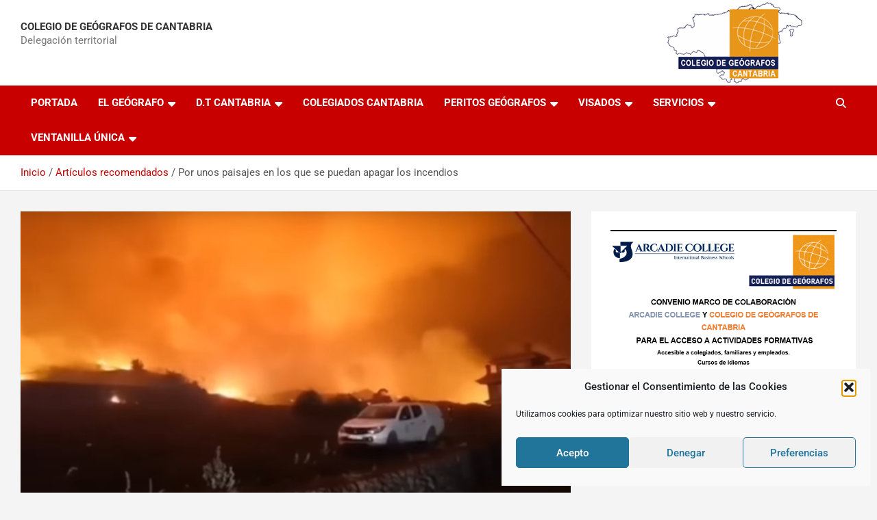

--- FILE ---
content_type: text/html; charset=UTF-8
request_url: https://cantabria.geografos.org/web/por-unos-paisajes-en-los-que-se-puedan-apagar-los-incendios/
body_size: 22290
content:
<!doctype html><html lang="es"><head><meta charset="UTF-8"><meta name="viewport" content="width=device-width, initial-scale=1, shrink-to-fit=no"><link rel="profile" href="https://gmpg.org/xfn/11"><meta name='robots' content='index, follow, max-image-preview:large, max-snippet:-1, max-video-preview:-1' /> <!-- This site is optimized with the Yoast SEO plugin v26.7 - https://yoast.com/wordpress/plugins/seo/ --><title>Por unos paisajes en los que se puedan apagar los incendios</title><link rel="preconnect" href="https://fonts.gstatic.com/" crossorigin/><link rel="preconnect" href="https://fonts.googleapis.com"/><style type="text/css">@font-face {
 font-family: 'Roboto';
 font-style: italic;
 font-weight: 300;
 font-stretch: normal;
 font-display: swap;
 src: url(https://fonts.gstatic.com/s/roboto/v50/KFOKCnqEu92Fr1Mu53ZEC9_Vu3r1gIhOszmOClHrs6ljXfMMLt_QuAj-lg.ttf) format('truetype');
}
@font-face {
 font-family: 'Roboto';
 font-style: italic;
 font-weight: 400;
 font-stretch: normal;
 font-display: swap;
 src: url(https://fonts.gstatic.com/s/roboto/v50/KFOKCnqEu92Fr1Mu53ZEC9_Vu3r1gIhOszmOClHrs6ljXfMMLoHQuAj-lg.ttf) format('truetype');
}
@font-face {
 font-family: 'Roboto';
 font-style: italic;
 font-weight: 500;
 font-stretch: normal;
 font-display: swap;
 src: url(https://fonts.gstatic.com/s/roboto/v50/KFOKCnqEu92Fr1Mu53ZEC9_Vu3r1gIhOszmOClHrs6ljXfMMLrPQuAj-lg.ttf) format('truetype');
}
@font-face {
 font-family: 'Roboto';
 font-style: italic;
 font-weight: 700;
 font-stretch: normal;
 font-display: swap;
 src: url(https://fonts.gstatic.com/s/roboto/v50/KFOKCnqEu92Fr1Mu53ZEC9_Vu3r1gIhOszmOClHrs6ljXfMMLmbXuAj-lg.ttf) format('truetype');
}
@font-face {
 font-family: 'Roboto';
 font-style: normal;
 font-weight: 100;
 font-stretch: normal;
 font-display: swap;
 src: url(https://fonts.gstatic.com/s/roboto/v50/KFOMCnqEu92Fr1ME7kSn66aGLdTylUAMQXC89YmC2DPNWubEbFmUiA8.ttf) format('truetype');
}
@font-face {
 font-family: 'Roboto';
 font-style: normal;
 font-weight: 300;
 font-stretch: normal;
 font-display: swap;
 src: url(https://fonts.gstatic.com/s/roboto/v50/KFOMCnqEu92Fr1ME7kSn66aGLdTylUAMQXC89YmC2DPNWuaabVmUiA8.ttf) format('truetype');
}
@font-face {
 font-family: 'Roboto';
 font-style: normal;
 font-weight: 400;
 font-stretch: normal;
 font-display: swap;
 src: url(https://fonts.gstatic.com/s/roboto/v50/KFOMCnqEu92Fr1ME7kSn66aGLdTylUAMQXC89YmC2DPNWubEbVmUiA8.ttf) format('truetype');
}
@font-face {
 font-family: 'Roboto';
 font-style: normal;
 font-weight: 500;
 font-stretch: normal;
 font-display: swap;
 src: url(https://fonts.gstatic.com/s/roboto/v50/KFOMCnqEu92Fr1ME7kSn66aGLdTylUAMQXC89YmC2DPNWub2bVmUiA8.ttf) format('truetype');
}
@font-face {
 font-family: 'Roboto';
 font-style: normal;
 font-weight: 700;
 font-stretch: normal;
 font-display: swap;
 src: url(https://fonts.gstatic.com/s/roboto/v50/KFOMCnqEu92Fr1ME7kSn66aGLdTylUAMQXC89YmC2DPNWuYjalmUiA8.ttf) format('truetype');
} </style><link rel="stylesheet" id="siteground-optimizer-combined-css-aa0003f04e655da66d046339f4bf24bd" href="https://cantabria.geografos.org/web/wp-content/uploads/siteground-optimizer-assets/siteground-optimizer-combined-css-aa0003f04e655da66d046339f4bf24bd.css" media="all" /><link rel="preload" href="https://cantabria.geografos.org/web/wp-content/uploads/siteground-optimizer-assets/siteground-optimizer-combined-css-aa0003f04e655da66d046339f4bf24bd.css" as="style"><meta name="description" content="documento PDF para consultar y descargar. Documento redactado por la Delegación Territorial del Colegio de Geógrafos en Canarias a finales de agosto de 2023." /><link rel="canonical" href="https://cantabria.geografos.org/web/por-unos-paisajes-en-los-que-se-puedan-apagar-los-incendios/" /><meta property="og:locale" content="es_ES" /><meta property="og:type" content="article" /><meta property="og:title" content="Por unos paisajes en los que se puedan apagar los incendios" /><meta property="og:description" content="documento PDF para consultar y descargar. Documento redactado por la Delegación Territorial del Colegio de Geógrafos en Canarias a finales de agosto de 2023." /><meta property="og:url" content="https://cantabria.geografos.org/web/por-unos-paisajes-en-los-que-se-puedan-apagar-los-incendios/" /><meta property="og:site_name" content="Colegio de Geógrafos de Cantabria" /><meta property="article:publisher" content="https://es-es.facebook.com/pages/Colegio-de-Ge%c3%b3grafos/110080559031035" /><meta property="article:published_time" content="2023-09-15T09:55:44+00:00" /><meta property="article:modified_time" content="2024-09-18T10:01:23+00:00" /><meta property="og:image" content="https://cantabria.geografos.org/web/wp-content/uploads/2023/09/tenerife.png" /><meta property="og:image:width" content="969" /><meta property="og:image:height" content="547" /><meta property="og:image:type" content="image/png" /><meta name="author" content="DT Cantabria" /><meta name="twitter:card" content="summary_large_image" /><meta name="twitter:creator" content="@colegeografos" /><meta name="twitter:site" content="@colegeografos" /><meta name="twitter:label1" content="Escrito por" /><meta name="twitter:data1" content="DT Cantabria" /><meta name="twitter:label2" content="Tiempo de lectura" /><meta name="twitter:data2" content="1 minuto" /> <script type="application/ld+json" class="yoast-schema-graph">{"@context":"https://schema.org","@graph":[{"@type":"Article","@id":"https://cantabria.geografos.org/web/por-unos-paisajes-en-los-que-se-puedan-apagar-los-incendios/#article","isPartOf":{"@id":"https://cantabria.geografos.org/web/por-unos-paisajes-en-los-que-se-puedan-apagar-los-incendios/"},"author":{"name":"DT Cantabria","@id":"https://cantabria.geografos.org/web/#/schema/person/c4dd1cf36570a8127f1090c22e35ae10"},"headline":"Por unos paisajes en los que se puedan apagar los incendios","datePublished":"2023-09-15T09:55:44+00:00","dateModified":"2024-09-18T10:01:23+00:00","mainEntityOfPage":{"@id":"https://cantabria.geografos.org/web/por-unos-paisajes-en-los-que-se-puedan-apagar-los-incendios/"},"wordCount":73,"publisher":{"@id":"https://cantabria.geografos.org/web/#organization"},"image":{"@id":"https://cantabria.geografos.org/web/por-unos-paisajes-en-los-que-se-puedan-apagar-los-incendios/#primaryimage"},"thumbnailUrl":"https://cantabria.geografos.org/web/wp-content/uploads/2023/09/tenerife.png","articleSection":["Artículos recomendados"],"inLanguage":"es"},{"@type":"WebPage","@id":"https://cantabria.geografos.org/web/por-unos-paisajes-en-los-que-se-puedan-apagar-los-incendios/","url":"https://cantabria.geografos.org/web/por-unos-paisajes-en-los-que-se-puedan-apagar-los-incendios/","name":"Por unos paisajes en los que se puedan apagar los incendios","isPartOf":{"@id":"https://cantabria.geografos.org/web/#website"},"primaryImageOfPage":{"@id":"https://cantabria.geografos.org/web/por-unos-paisajes-en-los-que-se-puedan-apagar-los-incendios/#primaryimage"},"image":{"@id":"https://cantabria.geografos.org/web/por-unos-paisajes-en-los-que-se-puedan-apagar-los-incendios/#primaryimage"},"thumbnailUrl":"https://cantabria.geografos.org/web/wp-content/uploads/2023/09/tenerife.png","datePublished":"2023-09-15T09:55:44+00:00","dateModified":"2024-09-18T10:01:23+00:00","description":"documento PDF para consultar y descargar. Documento redactado por la Delegación Territorial del Colegio de Geógrafos en Canarias a finales de agosto de 2023.","inLanguage":"es","potentialAction":[{"@type":"ReadAction","target":["https://cantabria.geografos.org/web/por-unos-paisajes-en-los-que-se-puedan-apagar-los-incendios/"]}]},{"@type":"ImageObject","inLanguage":"es","@id":"https://cantabria.geografos.org/web/por-unos-paisajes-en-los-que-se-puedan-apagar-los-incendios/#primaryimage","url":"https://cantabria.geografos.org/web/wp-content/uploads/2023/09/tenerife.png","contentUrl":"https://cantabria.geografos.org/web/wp-content/uploads/2023/09/tenerife.png","width":969,"height":547,"caption":"Foto de los incendios de Tenerife 2023"},{"@type":"WebSite","@id":"https://cantabria.geografos.org/web/#website","url":"https://cantabria.geografos.org/web/","name":"Colegio de Geógrafos de Cantabria","description":"Delegación territorial","publisher":{"@id":"https://cantabria.geografos.org/web/#organization"},"potentialAction":[{"@type":"SearchAction","target":{"@type":"EntryPoint","urlTemplate":"https://cantabria.geografos.org/web/?s={search_term_string}"},"query-input":{"@type":"PropertyValueSpecification","valueRequired":true,"valueName":"search_term_string"}}],"inLanguage":"es"},{"@type":"Organization","@id":"https://cantabria.geografos.org/web/#organization","name":"Colegio de Geógrafos","url":"https://cantabria.geografos.org/web/","logo":{"@type":"ImageObject","inLanguage":"es","@id":"https://cantabria.geografos.org/web/#/schema/logo/image/","url":"https://cantabria.geografos.org/web/wp-content/uploads/2015/04/Logo.jpg","contentUrl":"https://cantabria.geografos.org/web/wp-content/uploads/2015/04/Logo.jpg","width":1419,"height":841,"caption":"Colegio de Geógrafos"},"image":{"@id":"https://cantabria.geografos.org/web/#/schema/logo/image/"},"sameAs":["https://es-es.facebook.com/pages/Colegio-de-Geógrafos/110080559031035","https://x.com/colegeografos","https://es.linkedin.com/pub/colegio-de-geógrafos/20/842/59b"]},{"@type":"Person","@id":"https://cantabria.geografos.org/web/#/schema/person/c4dd1cf36570a8127f1090c22e35ae10","name":"DT Cantabria","url":"https://cantabria.geografos.org/web/author/webmaster_cantabria/"}]}</script> <!-- / Yoast SEO plugin. --><link rel='dns-prefetch' href='//fonts.googleapis.com' /><link rel="alternate" type="application/rss+xml" title="Colegio de Geógrafos de Cantabria &raquo; Feed" href="https://cantabria.geografos.org/web/feed/" /><link rel="alternate" type="application/rss+xml" title="Colegio de Geógrafos de Cantabria &raquo; Feed de los comentarios" href="https://cantabria.geografos.org/web/comments/feed/" /><link rel="alternate" title="oEmbed (JSON)" type="application/json+oembed" href="https://cantabria.geografos.org/web/wp-json/oembed/1.0/embed?url=https%3A%2F%2Fcantabria.geografos.org%2Fweb%2Fpor-unos-paisajes-en-los-que-se-puedan-apagar-los-incendios%2F" /><link rel="alternate" title="oEmbed (XML)" type="text/xml+oembed" href="https://cantabria.geografos.org/web/wp-json/oembed/1.0/embed?url=https%3A%2F%2Fcantabria.geografos.org%2Fweb%2Fpor-unos-paisajes-en-los-que-se-puedan-apagar-los-incendios%2F&#038;format=xml" /> <style id='wp-img-auto-sizes-contain-inline-css' type='text/css'> img:is([sizes=auto i],[sizes^="auto," i]){contain-intrinsic-size:3000px 1500px}
/*# sourceURL=wp-img-auto-sizes-contain-inline-css */ </style> <style id='wp-emoji-styles-inline-css' type='text/css'> img.wp-smiley, img.emoji {
 display: inline !important;
 border: none !important;
 box-shadow: none !important;
 height: 1em !important;
 width: 1em !important;
 margin: 0 0.07em !important;
 vertical-align: -0.1em !important;
 background: none !important;
 padding: 0 !important;
 }
/*# sourceURL=wp-emoji-styles-inline-css */ </style> <style id='wp-block-library-inline-css' type='text/css'> :root{--wp-block-synced-color:#7a00df;--wp-block-synced-color--rgb:122,0,223;--wp-bound-block-color:var(--wp-block-synced-color);--wp-editor-canvas-background:#ddd;--wp-admin-theme-color:#007cba;--wp-admin-theme-color--rgb:0,124,186;--wp-admin-theme-color-darker-10:#006ba1;--wp-admin-theme-color-darker-10--rgb:0,107,160.5;--wp-admin-theme-color-darker-20:#005a87;--wp-admin-theme-color-darker-20--rgb:0,90,135;--wp-admin-border-width-focus:2px}@media (min-resolution:192dpi){:root{--wp-admin-border-width-focus:1.5px}}.wp-element-button{cursor:pointer}:root .has-very-light-gray-background-color{background-color:#eee}:root .has-very-dark-gray-background-color{background-color:#313131}:root .has-very-light-gray-color{color:#eee}:root .has-very-dark-gray-color{color:#313131}:root .has-vivid-green-cyan-to-vivid-cyan-blue-gradient-background{background:linear-gradient(135deg,#00d084,#0693e3)}:root .has-purple-crush-gradient-background{background:linear-gradient(135deg,#34e2e4,#4721fb 50%,#ab1dfe)}:root .has-hazy-dawn-gradient-background{background:linear-gradient(135deg,#faaca8,#dad0ec)}:root .has-subdued-olive-gradient-background{background:linear-gradient(135deg,#fafae1,#67a671)}:root .has-atomic-cream-gradient-background{background:linear-gradient(135deg,#fdd79a,#004a59)}:root .has-nightshade-gradient-background{background:linear-gradient(135deg,#330968,#31cdcf)}:root .has-midnight-gradient-background{background:linear-gradient(135deg,#020381,#2874fc)}:root{--wp--preset--font-size--normal:16px;--wp--preset--font-size--huge:42px}.has-regular-font-size{font-size:1em}.has-larger-font-size{font-size:2.625em}.has-normal-font-size{font-size:var(--wp--preset--font-size--normal)}.has-huge-font-size{font-size:var(--wp--preset--font-size--huge)}.has-text-align-center{text-align:center}.has-text-align-left{text-align:left}.has-text-align-right{text-align:right}.has-fit-text{white-space:nowrap!important}#end-resizable-editor-section{display:none}.aligncenter{clear:both}.items-justified-left{justify-content:flex-start}.items-justified-center{justify-content:center}.items-justified-right{justify-content:flex-end}.items-justified-space-between{justify-content:space-between}.screen-reader-text{border:0;clip-path:inset(50%);height:1px;margin:-1px;overflow:hidden;padding:0;position:absolute;width:1px;word-wrap:normal!important}.screen-reader-text:focus{background-color:#ddd;clip-path:none;color:#444;display:block;font-size:1em;height:auto;left:5px;line-height:normal;padding:15px 23px 14px;text-decoration:none;top:5px;width:auto;z-index:100000}html :where(.has-border-color){border-style:solid}html :where([style*=border-top-color]){border-top-style:solid}html :where([style*=border-right-color]){border-right-style:solid}html :where([style*=border-bottom-color]){border-bottom-style:solid}html :where([style*=border-left-color]){border-left-style:solid}html :where([style*=border-width]){border-style:solid}html :where([style*=border-top-width]){border-top-style:solid}html :where([style*=border-right-width]){border-right-style:solid}html :where([style*=border-bottom-width]){border-bottom-style:solid}html :where([style*=border-left-width]){border-left-style:solid}html :where(img[class*=wp-image-]){height:auto;max-width:100%}:where(figure){margin:0 0 1em}html :where(.is-position-sticky){--wp-admin--admin-bar--position-offset:var(--wp-admin--admin-bar--height,0px)}@media screen and (max-width:600px){html :where(.is-position-sticky){--wp-admin--admin-bar--position-offset:0px}}
/*# sourceURL=wp-block-library-inline-css */ </style><style id='wp-block-file-inline-css' type='text/css'> .wp-block-file{box-sizing:border-box}.wp-block-file:not(.wp-element-button){font-size:.8em}.wp-block-file.aligncenter{text-align:center}.wp-block-file.alignright{text-align:right}.wp-block-file *+.wp-block-file__button{margin-left:.75em}:where(.wp-block-file){margin-bottom:1.5em}.wp-block-file__embed{margin-bottom:1em}:where(.wp-block-file__button){border-radius:2em;display:inline-block;padding:.5em 1em}:where(.wp-block-file__button):where(a):active,:where(.wp-block-file__button):where(a):focus,:where(.wp-block-file__button):where(a):hover,:where(.wp-block-file__button):where(a):visited{box-shadow:none;color:#fff;opacity:.85;text-decoration:none}
/*# sourceURL=https://cantabria.geografos.org/web/wp-includes/blocks/file/style.min.css */ </style> <style id='wp-block-heading-inline-css' type='text/css'> h1:where(.wp-block-heading).has-background,h2:where(.wp-block-heading).has-background,h3:where(.wp-block-heading).has-background,h4:where(.wp-block-heading).has-background,h5:where(.wp-block-heading).has-background,h6:where(.wp-block-heading).has-background{padding:1.25em 2.375em}h1.has-text-align-left[style*=writing-mode]:where([style*=vertical-lr]),h1.has-text-align-right[style*=writing-mode]:where([style*=vertical-rl]),h2.has-text-align-left[style*=writing-mode]:where([style*=vertical-lr]),h2.has-text-align-right[style*=writing-mode]:where([style*=vertical-rl]),h3.has-text-align-left[style*=writing-mode]:where([style*=vertical-lr]),h3.has-text-align-right[style*=writing-mode]:where([style*=vertical-rl]),h4.has-text-align-left[style*=writing-mode]:where([style*=vertical-lr]),h4.has-text-align-right[style*=writing-mode]:where([style*=vertical-rl]),h5.has-text-align-left[style*=writing-mode]:where([style*=vertical-lr]),h5.has-text-align-right[style*=writing-mode]:where([style*=vertical-rl]),h6.has-text-align-left[style*=writing-mode]:where([style*=vertical-lr]),h6.has-text-align-right[style*=writing-mode]:where([style*=vertical-rl]){rotate:180deg}
/*# sourceURL=https://cantabria.geografos.org/web/wp-includes/blocks/heading/style.min.css */ </style> <style id='wp-block-image-inline-css' type='text/css'> .wp-block-image>a,.wp-block-image>figure>a{display:inline-block}.wp-block-image img{box-sizing:border-box;height:auto;max-width:100%;vertical-align:bottom}@media not (prefers-reduced-motion){.wp-block-image img.hide{visibility:hidden}.wp-block-image img.show{animation:show-content-image .4s}}.wp-block-image[style*=border-radius] img,.wp-block-image[style*=border-radius]>a{border-radius:inherit}.wp-block-image.has-custom-border img{box-sizing:border-box}.wp-block-image.aligncenter{text-align:center}.wp-block-image.alignfull>a,.wp-block-image.alignwide>a{width:100%}.wp-block-image.alignfull img,.wp-block-image.alignwide img{height:auto;width:100%}.wp-block-image .aligncenter,.wp-block-image .alignleft,.wp-block-image .alignright,.wp-block-image.aligncenter,.wp-block-image.alignleft,.wp-block-image.alignright{display:table}.wp-block-image .aligncenter>figcaption,.wp-block-image .alignleft>figcaption,.wp-block-image .alignright>figcaption,.wp-block-image.aligncenter>figcaption,.wp-block-image.alignleft>figcaption,.wp-block-image.alignright>figcaption{caption-side:bottom;display:table-caption}.wp-block-image .alignleft{float:left;margin:.5em 1em .5em 0}.wp-block-image .alignright{float:right;margin:.5em 0 .5em 1em}.wp-block-image .aligncenter{margin-left:auto;margin-right:auto}.wp-block-image :where(figcaption){margin-bottom:1em;margin-top:.5em}.wp-block-image.is-style-circle-mask img{border-radius:9999px}@supports ((-webkit-mask-image:none) or (mask-image:none)) or (-webkit-mask-image:none){.wp-block-image.is-style-circle-mask img{border-radius:0;-webkit-mask-image:url('data:image/svg+xml;utf8,<svg viewBox="0 0 100 100" xmlns="http://www.w3.org/2000/svg"><circle cx="50" cy="50" r="50"/></svg>');mask-image:url('data:image/svg+xml;utf8,<svg viewBox="0 0 100 100" xmlns="http://www.w3.org/2000/svg"><circle cx="50" cy="50" r="50"/></svg>');mask-mode:alpha;-webkit-mask-position:center;mask-position:center;-webkit-mask-repeat:no-repeat;mask-repeat:no-repeat;-webkit-mask-size:contain;mask-size:contain}}:root :where(.wp-block-image.is-style-rounded img,.wp-block-image .is-style-rounded img){border-radius:9999px}.wp-block-image figure{margin:0}.wp-lightbox-container{display:flex;flex-direction:column;position:relative}.wp-lightbox-container img{cursor:zoom-in}.wp-lightbox-container img:hover+button{opacity:1}.wp-lightbox-container button{align-items:center;backdrop-filter:blur(16px) saturate(180%);background-color:#5a5a5a40;border:none;border-radius:4px;cursor:zoom-in;display:flex;height:20px;justify-content:center;opacity:0;padding:0;position:absolute;right:16px;text-align:center;top:16px;width:20px;z-index:100}@media not (prefers-reduced-motion){.wp-lightbox-container button{transition:opacity .2s ease}}.wp-lightbox-container button:focus-visible{outline:3px auto #5a5a5a40;outline:3px auto -webkit-focus-ring-color;outline-offset:3px}.wp-lightbox-container button:hover{cursor:pointer;opacity:1}.wp-lightbox-container button:focus{opacity:1}.wp-lightbox-container button:focus,.wp-lightbox-container button:hover,.wp-lightbox-container button:not(:hover):not(:active):not(.has-background){background-color:#5a5a5a40;border:none}.wp-lightbox-overlay{box-sizing:border-box;cursor:zoom-out;height:100vh;left:0;overflow:hidden;position:fixed;top:0;visibility:hidden;width:100%;z-index:100000}.wp-lightbox-overlay .close-button{align-items:center;cursor:pointer;display:flex;justify-content:center;min-height:40px;min-width:40px;padding:0;position:absolute;right:calc(env(safe-area-inset-right) + 16px);top:calc(env(safe-area-inset-top) + 16px);z-index:5000000}.wp-lightbox-overlay .close-button:focus,.wp-lightbox-overlay .close-button:hover,.wp-lightbox-overlay .close-button:not(:hover):not(:active):not(.has-background){background:none;border:none}.wp-lightbox-overlay .lightbox-image-container{height:var(--wp--lightbox-container-height);left:50%;overflow:hidden;position:absolute;top:50%;transform:translate(-50%,-50%);transform-origin:top left;width:var(--wp--lightbox-container-width);z-index:9999999999}.wp-lightbox-overlay .wp-block-image{align-items:center;box-sizing:border-box;display:flex;height:100%;justify-content:center;margin:0;position:relative;transform-origin:0 0;width:100%;z-index:3000000}.wp-lightbox-overlay .wp-block-image img{height:var(--wp--lightbox-image-height);min-height:var(--wp--lightbox-image-height);min-width:var(--wp--lightbox-image-width);width:var(--wp--lightbox-image-width)}.wp-lightbox-overlay .wp-block-image figcaption{display:none}.wp-lightbox-overlay button{background:none;border:none}.wp-lightbox-overlay .scrim{background-color:#fff;height:100%;opacity:.9;position:absolute;width:100%;z-index:2000000}.wp-lightbox-overlay.active{visibility:visible}@media not (prefers-reduced-motion){.wp-lightbox-overlay.active{animation:turn-on-visibility .25s both}.wp-lightbox-overlay.active img{animation:turn-on-visibility .35s both}.wp-lightbox-overlay.show-closing-animation:not(.active){animation:turn-off-visibility .35s both}.wp-lightbox-overlay.show-closing-animation:not(.active) img{animation:turn-off-visibility .25s both}.wp-lightbox-overlay.zoom.active{animation:none;opacity:1;visibility:visible}.wp-lightbox-overlay.zoom.active .lightbox-image-container{animation:lightbox-zoom-in .4s}.wp-lightbox-overlay.zoom.active .lightbox-image-container img{animation:none}.wp-lightbox-overlay.zoom.active .scrim{animation:turn-on-visibility .4s forwards}.wp-lightbox-overlay.zoom.show-closing-animation:not(.active){animation:none}.wp-lightbox-overlay.zoom.show-closing-animation:not(.active) .lightbox-image-container{animation:lightbox-zoom-out .4s}.wp-lightbox-overlay.zoom.show-closing-animation:not(.active) .lightbox-image-container img{animation:none}.wp-lightbox-overlay.zoom.show-closing-animation:not(.active) .scrim{animation:turn-off-visibility .4s forwards}}@keyframes show-content-image{0%{visibility:hidden}99%{visibility:hidden}to{visibility:visible}}@keyframes turn-on-visibility{0%{opacity:0}to{opacity:1}}@keyframes turn-off-visibility{0%{opacity:1;visibility:visible}99%{opacity:0;visibility:visible}to{opacity:0;visibility:hidden}}@keyframes lightbox-zoom-in{0%{transform:translate(calc((-100vw + var(--wp--lightbox-scrollbar-width))/2 + var(--wp--lightbox-initial-left-position)),calc(-50vh + var(--wp--lightbox-initial-top-position))) scale(var(--wp--lightbox-scale))}to{transform:translate(-50%,-50%) scale(1)}}@keyframes lightbox-zoom-out{0%{transform:translate(-50%,-50%) scale(1);visibility:visible}99%{visibility:visible}to{transform:translate(calc((-100vw + var(--wp--lightbox-scrollbar-width))/2 + var(--wp--lightbox-initial-left-position)),calc(-50vh + var(--wp--lightbox-initial-top-position))) scale(var(--wp--lightbox-scale));visibility:hidden}}
/*# sourceURL=https://cantabria.geografos.org/web/wp-includes/blocks/image/style.min.css */ </style> <style id='wp-block-search-inline-css' type='text/css'> .wp-block-search__button{margin-left:10px;word-break:normal}.wp-block-search__button.has-icon{line-height:0}.wp-block-search__button svg{height:1.25em;min-height:24px;min-width:24px;width:1.25em;fill:currentColor;vertical-align:text-bottom}:where(.wp-block-search__button){border:1px solid #ccc;padding:6px 10px}.wp-block-search__inside-wrapper{display:flex;flex:auto;flex-wrap:nowrap;max-width:100%}.wp-block-search__label{width:100%}.wp-block-search.wp-block-search__button-only .wp-block-search__button{box-sizing:border-box;display:flex;flex-shrink:0;justify-content:center;margin-left:0;max-width:100%}.wp-block-search.wp-block-search__button-only .wp-block-search__inside-wrapper{min-width:0!important;transition-property:width}.wp-block-search.wp-block-search__button-only .wp-block-search__input{flex-basis:100%;transition-duration:.3s}.wp-block-search.wp-block-search__button-only.wp-block-search__searchfield-hidden,.wp-block-search.wp-block-search__button-only.wp-block-search__searchfield-hidden .wp-block-search__inside-wrapper{overflow:hidden}.wp-block-search.wp-block-search__button-only.wp-block-search__searchfield-hidden .wp-block-search__input{border-left-width:0!important;border-right-width:0!important;flex-basis:0;flex-grow:0;margin:0;min-width:0!important;padding-left:0!important;padding-right:0!important;width:0!important}:where(.wp-block-search__input){appearance:none;border:1px solid #949494;flex-grow:1;font-family:inherit;font-size:inherit;font-style:inherit;font-weight:inherit;letter-spacing:inherit;line-height:inherit;margin-left:0;margin-right:0;min-width:3rem;padding:8px;text-decoration:unset!important;text-transform:inherit}:where(.wp-block-search__button-inside .wp-block-search__inside-wrapper){background-color:#fff;border:1px solid #949494;box-sizing:border-box;padding:4px}:where(.wp-block-search__button-inside .wp-block-search__inside-wrapper) .wp-block-search__input{border:none;border-radius:0;padding:0 4px}:where(.wp-block-search__button-inside .wp-block-search__inside-wrapper) .wp-block-search__input:focus{outline:none}:where(.wp-block-search__button-inside .wp-block-search__inside-wrapper) :where(.wp-block-search__button){padding:4px 8px}.wp-block-search.aligncenter .wp-block-search__inside-wrapper{margin:auto}.wp-block[data-align=right] .wp-block-search.wp-block-search__button-only .wp-block-search__inside-wrapper{float:right}
/*# sourceURL=https://cantabria.geografos.org/web/wp-includes/blocks/search/style.min.css */ </style> <style id='wp-block-paragraph-inline-css' type='text/css'> .is-small-text{font-size:.875em}.is-regular-text{font-size:1em}.is-large-text{font-size:2.25em}.is-larger-text{font-size:3em}.has-drop-cap:not(:focus):first-letter{float:left;font-size:8.4em;font-style:normal;font-weight:100;line-height:.68;margin:.05em .1em 0 0;text-transform:uppercase}body.rtl .has-drop-cap:not(:focus):first-letter{float:none;margin-left:.1em}p.has-drop-cap.has-background{overflow:hidden}:root :where(p.has-background){padding:1.25em 2.375em}:where(p.has-text-color:not(.has-link-color)) a{color:inherit}p.has-text-align-left[style*="writing-mode:vertical-lr"],p.has-text-align-right[style*="writing-mode:vertical-rl"]{rotate:180deg}
/*# sourceURL=https://cantabria.geografos.org/web/wp-includes/blocks/paragraph/style.min.css */ </style> <style id='global-styles-inline-css' type='text/css'> :root{--wp--preset--aspect-ratio--square: 1;--wp--preset--aspect-ratio--4-3: 4/3;--wp--preset--aspect-ratio--3-4: 3/4;--wp--preset--aspect-ratio--3-2: 3/2;--wp--preset--aspect-ratio--2-3: 2/3;--wp--preset--aspect-ratio--16-9: 16/9;--wp--preset--aspect-ratio--9-16: 9/16;--wp--preset--color--black: #000000;--wp--preset--color--cyan-bluish-gray: #abb8c3;--wp--preset--color--white: #ffffff;--wp--preset--color--pale-pink: #f78da7;--wp--preset--color--vivid-red: #cf2e2e;--wp--preset--color--luminous-vivid-orange: #ff6900;--wp--preset--color--luminous-vivid-amber: #fcb900;--wp--preset--color--light-green-cyan: #7bdcb5;--wp--preset--color--vivid-green-cyan: #00d084;--wp--preset--color--pale-cyan-blue: #8ed1fc;--wp--preset--color--vivid-cyan-blue: #0693e3;--wp--preset--color--vivid-purple: #9b51e0;--wp--preset--gradient--vivid-cyan-blue-to-vivid-purple: linear-gradient(135deg,rgb(6,147,227) 0%,rgb(155,81,224) 100%);--wp--preset--gradient--light-green-cyan-to-vivid-green-cyan: linear-gradient(135deg,rgb(122,220,180) 0%,rgb(0,208,130) 100%);--wp--preset--gradient--luminous-vivid-amber-to-luminous-vivid-orange: linear-gradient(135deg,rgb(252,185,0) 0%,rgb(255,105,0) 100%);--wp--preset--gradient--luminous-vivid-orange-to-vivid-red: linear-gradient(135deg,rgb(255,105,0) 0%,rgb(207,46,46) 100%);--wp--preset--gradient--very-light-gray-to-cyan-bluish-gray: linear-gradient(135deg,rgb(238,238,238) 0%,rgb(169,184,195) 100%);--wp--preset--gradient--cool-to-warm-spectrum: linear-gradient(135deg,rgb(74,234,220) 0%,rgb(151,120,209) 20%,rgb(207,42,186) 40%,rgb(238,44,130) 60%,rgb(251,105,98) 80%,rgb(254,248,76) 100%);--wp--preset--gradient--blush-light-purple: linear-gradient(135deg,rgb(255,206,236) 0%,rgb(152,150,240) 100%);--wp--preset--gradient--blush-bordeaux: linear-gradient(135deg,rgb(254,205,165) 0%,rgb(254,45,45) 50%,rgb(107,0,62) 100%);--wp--preset--gradient--luminous-dusk: linear-gradient(135deg,rgb(255,203,112) 0%,rgb(199,81,192) 50%,rgb(65,88,208) 100%);--wp--preset--gradient--pale-ocean: linear-gradient(135deg,rgb(255,245,203) 0%,rgb(182,227,212) 50%,rgb(51,167,181) 100%);--wp--preset--gradient--electric-grass: linear-gradient(135deg,rgb(202,248,128) 0%,rgb(113,206,126) 100%);--wp--preset--gradient--midnight: linear-gradient(135deg,rgb(2,3,129) 0%,rgb(40,116,252) 100%);--wp--preset--font-size--small: 13px;--wp--preset--font-size--medium: 20px;--wp--preset--font-size--large: 36px;--wp--preset--font-size--x-large: 42px;--wp--preset--spacing--20: 0.44rem;--wp--preset--spacing--30: 0.67rem;--wp--preset--spacing--40: 1rem;--wp--preset--spacing--50: 1.5rem;--wp--preset--spacing--60: 2.25rem;--wp--preset--spacing--70: 3.38rem;--wp--preset--spacing--80: 5.06rem;--wp--preset--shadow--natural: 6px 6px 9px rgba(0, 0, 0, 0.2);--wp--preset--shadow--deep: 12px 12px 50px rgba(0, 0, 0, 0.4);--wp--preset--shadow--sharp: 6px 6px 0px rgba(0, 0, 0, 0.2);--wp--preset--shadow--outlined: 6px 6px 0px -3px rgb(255, 255, 255), 6px 6px rgb(0, 0, 0);--wp--preset--shadow--crisp: 6px 6px 0px rgb(0, 0, 0);}:where(.is-layout-flex){gap: 0.5em;}:where(.is-layout-grid){gap: 0.5em;}body .is-layout-flex{display: flex;}.is-layout-flex{flex-wrap: wrap;align-items: center;}.is-layout-flex > :is(*, div){margin: 0;}body .is-layout-grid{display: grid;}.is-layout-grid > :is(*, div){margin: 0;}:where(.wp-block-columns.is-layout-flex){gap: 2em;}:where(.wp-block-columns.is-layout-grid){gap: 2em;}:where(.wp-block-post-template.is-layout-flex){gap: 1.25em;}:where(.wp-block-post-template.is-layout-grid){gap: 1.25em;}.has-black-color{color: var(--wp--preset--color--black) !important;}.has-cyan-bluish-gray-color{color: var(--wp--preset--color--cyan-bluish-gray) !important;}.has-white-color{color: var(--wp--preset--color--white) !important;}.has-pale-pink-color{color: var(--wp--preset--color--pale-pink) !important;}.has-vivid-red-color{color: var(--wp--preset--color--vivid-red) !important;}.has-luminous-vivid-orange-color{color: var(--wp--preset--color--luminous-vivid-orange) !important;}.has-luminous-vivid-amber-color{color: var(--wp--preset--color--luminous-vivid-amber) !important;}.has-light-green-cyan-color{color: var(--wp--preset--color--light-green-cyan) !important;}.has-vivid-green-cyan-color{color: var(--wp--preset--color--vivid-green-cyan) !important;}.has-pale-cyan-blue-color{color: var(--wp--preset--color--pale-cyan-blue) !important;}.has-vivid-cyan-blue-color{color: var(--wp--preset--color--vivid-cyan-blue) !important;}.has-vivid-purple-color{color: var(--wp--preset--color--vivid-purple) !important;}.has-black-background-color{background-color: var(--wp--preset--color--black) !important;}.has-cyan-bluish-gray-background-color{background-color: var(--wp--preset--color--cyan-bluish-gray) !important;}.has-white-background-color{background-color: var(--wp--preset--color--white) !important;}.has-pale-pink-background-color{background-color: var(--wp--preset--color--pale-pink) !important;}.has-vivid-red-background-color{background-color: var(--wp--preset--color--vivid-red) !important;}.has-luminous-vivid-orange-background-color{background-color: var(--wp--preset--color--luminous-vivid-orange) !important;}.has-luminous-vivid-amber-background-color{background-color: var(--wp--preset--color--luminous-vivid-amber) !important;}.has-light-green-cyan-background-color{background-color: var(--wp--preset--color--light-green-cyan) !important;}.has-vivid-green-cyan-background-color{background-color: var(--wp--preset--color--vivid-green-cyan) !important;}.has-pale-cyan-blue-background-color{background-color: var(--wp--preset--color--pale-cyan-blue) !important;}.has-vivid-cyan-blue-background-color{background-color: var(--wp--preset--color--vivid-cyan-blue) !important;}.has-vivid-purple-background-color{background-color: var(--wp--preset--color--vivid-purple) !important;}.has-black-border-color{border-color: var(--wp--preset--color--black) !important;}.has-cyan-bluish-gray-border-color{border-color: var(--wp--preset--color--cyan-bluish-gray) !important;}.has-white-border-color{border-color: var(--wp--preset--color--white) !important;}.has-pale-pink-border-color{border-color: var(--wp--preset--color--pale-pink) !important;}.has-vivid-red-border-color{border-color: var(--wp--preset--color--vivid-red) !important;}.has-luminous-vivid-orange-border-color{border-color: var(--wp--preset--color--luminous-vivid-orange) !important;}.has-luminous-vivid-amber-border-color{border-color: var(--wp--preset--color--luminous-vivid-amber) !important;}.has-light-green-cyan-border-color{border-color: var(--wp--preset--color--light-green-cyan) !important;}.has-vivid-green-cyan-border-color{border-color: var(--wp--preset--color--vivid-green-cyan) !important;}.has-pale-cyan-blue-border-color{border-color: var(--wp--preset--color--pale-cyan-blue) !important;}.has-vivid-cyan-blue-border-color{border-color: var(--wp--preset--color--vivid-cyan-blue) !important;}.has-vivid-purple-border-color{border-color: var(--wp--preset--color--vivid-purple) !important;}.has-vivid-cyan-blue-to-vivid-purple-gradient-background{background: var(--wp--preset--gradient--vivid-cyan-blue-to-vivid-purple) !important;}.has-light-green-cyan-to-vivid-green-cyan-gradient-background{background: var(--wp--preset--gradient--light-green-cyan-to-vivid-green-cyan) !important;}.has-luminous-vivid-amber-to-luminous-vivid-orange-gradient-background{background: var(--wp--preset--gradient--luminous-vivid-amber-to-luminous-vivid-orange) !important;}.has-luminous-vivid-orange-to-vivid-red-gradient-background{background: var(--wp--preset--gradient--luminous-vivid-orange-to-vivid-red) !important;}.has-very-light-gray-to-cyan-bluish-gray-gradient-background{background: var(--wp--preset--gradient--very-light-gray-to-cyan-bluish-gray) !important;}.has-cool-to-warm-spectrum-gradient-background{background: var(--wp--preset--gradient--cool-to-warm-spectrum) !important;}.has-blush-light-purple-gradient-background{background: var(--wp--preset--gradient--blush-light-purple) !important;}.has-blush-bordeaux-gradient-background{background: var(--wp--preset--gradient--blush-bordeaux) !important;}.has-luminous-dusk-gradient-background{background: var(--wp--preset--gradient--luminous-dusk) !important;}.has-pale-ocean-gradient-background{background: var(--wp--preset--gradient--pale-ocean) !important;}.has-electric-grass-gradient-background{background: var(--wp--preset--gradient--electric-grass) !important;}.has-midnight-gradient-background{background: var(--wp--preset--gradient--midnight) !important;}.has-small-font-size{font-size: var(--wp--preset--font-size--small) !important;}.has-medium-font-size{font-size: var(--wp--preset--font-size--medium) !important;}.has-large-font-size{font-size: var(--wp--preset--font-size--large) !important;}.has-x-large-font-size{font-size: var(--wp--preset--font-size--x-large) !important;}
/*# sourceURL=global-styles-inline-css */ </style> <style id='classic-theme-styles-inline-css' type='text/css'> /*! This file is auto-generated */
.wp-block-button__link{color:#fff;background-color:#32373c;border-radius:9999px;box-shadow:none;text-decoration:none;padding:calc(.667em + 2px) calc(1.333em + 2px);font-size:1.125em}.wp-block-file__button{background:#32373c;color:#fff;text-decoration:none}
/*# sourceURL=/wp-includes/css/classic-themes.min.css */ </style> <script type="text/javascript" src="https://cantabria.geografos.org/web/wp-includes/js/jquery/jquery.min.js?ver=3.7.1" id="jquery-core-js"></script> <script type="text/javascript" src="https://cantabria.geografos.org/web/wp-includes/js/jquery/jquery-migrate.min.js?ver=3.4.1" id="jquery-migrate-js"></script> <script type="text/javascript" id="sdm-scripts-js-extra"> /* <![CDATA[ */
var sdm_ajax_script = {"ajaxurl":"https://cantabria.geografos.org/web/wp-admin/admin-ajax.php"};
//# sourceURL=sdm-scripts-js-extra
/* ]]> */ </script> <script type="text/javascript" src="https://cantabria.geografos.org/web/wp-content/plugins/simple-download-monitor/js/sdm_wp_scripts.js?ver=6.9" id="sdm-scripts-js"></script> <script type="text/javascript" id="pushengage-sdk-init-js-after"> /* <![CDATA[ */
(function(w, d) {
 w.PushEngage = w.PushEngage || [];
 w._peq = w._peq || [];
 PushEngage.push(['init', {
 appId: 'a09263ca2831e754857fe25f2078beab'
 }]);
 var e = d.createElement('script');
 e.src = 'https://clientcdn.pushengage.com/sdks/pushengage-web-sdk.js';
 e.async = true;
 e.type = 'text/javascript';
 d.head.appendChild(e);
 })(window, document);
//# sourceURL=pushengage-sdk-init-js-after
/* ]]> */ </script><link rel="https://api.w.org/" href="https://cantabria.geografos.org/web/wp-json/" /><link rel="alternate" title="JSON" type="application/json" href="https://cantabria.geografos.org/web/wp-json/wp/v2/posts/81913" /><link rel="EditURI" type="application/rsd+xml" title="RSD" href="https://cantabria.geografos.org/web/xmlrpc.php?rsd" /><meta name="generator" content="WordPress 6.9" /><link rel='shortlink' href='https://cantabria.geografos.org/web/?p=81913' /> <style>.cmplz-hidden {
 display: none !important;
 }</style><link rel="icon" href="https://cantabria.geografos.org/web/wp-content/uploads/2018/10/cropped-favicon-32x32.png" sizes="32x32" /><link rel="icon" href="https://cantabria.geografos.org/web/wp-content/uploads/2018/10/cropped-favicon-192x192.png" sizes="192x192" /><link rel="apple-touch-icon" href="https://cantabria.geografos.org/web/wp-content/uploads/2018/10/cropped-favicon-180x180.png" /><meta name="msapplication-TileImage" content="https://cantabria.geografos.org/web/wp-content/uploads/2018/10/cropped-favicon-270x270.png" /> <style type="text/css" id="wp-custom-css"> /*Importante para no imprimir en pantalla los nombres de los Colegiados y referencias a los comentarios*/
.below-entry-meta .comments, .below-entry-meta .author
{
 display: none;
}
/*Para que los enlaces del pie de página se pinten de naranja cuando el usuario sobrevuela algún enlace o icono*/
footer a {
 color: WHITE !important;
}
/*
.navbar-main, 
#main .cat-links a, 
.back-to-top a, 
.nav-links span.current, 
.entry-header::before {
 background-color: #ef933e !important; 
}*/
footer a:hover, footer a:hover i, .entry-content a {
 color: #ef933e !important;
}
/*
#content h2 a:hover, 
#content div a:hover, 
.featured-stories h3 a:hover{
 color: #ef933e !important;
}*/
footer h3, footer dt, footer dd, #menu-lpd{
 text-align: center;
}
footer h3{
 color: WHITE;
}
footer h3.stories-title a, footer  .post-content a{
 color: #2d2d2d !important; 
}
footer dt {
 font-size: 14px;
}
footer dd {
 font-size: 12px;
}
footer hr {
 border-color: #d2d2d2;
}
footer ul#enl_int {
 list-style: none;
}
#contador
{
 overflow: hidden;
 font-size: 0.001em; 
 text-indent: -10000px; 
 height: 0; 
 width:0; 
}
.ofertas dt, .ofertas dd {
 font-size: 14px; 
}
#form_entrada{
 text-align: center;
 margin: 0 auto; 
 max-height: 600px; 
 overflow: auto;
 -ms-flex: 0 0 66.666667%;
 flex: 0 0 66.666667%;
 max-width: 66.666667%;
}
.centrado{
 text-align: center !important;
 margin: 0 auto;
}
.mb2{
 margin-bottom: 2rem; 
}
/*PARA EL FORMULARIO DE INICIO DE SESIÓN*/
/*
.featured-stories h3, #wp-members h3 {
 border-left-color: #ef933e !important; 
}*/
#wp-members {
 background-color: #393939;
 padding-bottom: 15px; 
}
#wp-members label, #wp-members p {
 color: white; 
 font-size: 1.15em;
}
#wp-members p a {
 text-align: center; 
 color: white; 
 text-decoration: underline; 
}
#wp-members h3.widget-title, #wp-members h3.widget-title span{
 background-color: #c80000;
 color: white;
}
#wp-members form input[type="text"], 
#wp-members form input[type="password"]
{
 border: none;
 border-bottom: 1px #d2d2d2 solid; 
 margin: 13px;
 padding: 13px;
}
#wp-members form input {
 font-size: 100%;
 line-height: 1.10;
 margin: 5px auto;
 padding: 5px; 
}
#wp-members form input.buttons {
 background: #c80000;;
 color: #ffffff;
 border: 1px WHITE solid;
 padding: 10px 20px;
 text-align: center;
 cursor: pointer; 
 font-weight: bold;
 font-size: 16px;
 text-transform: uppercase;
 display: inline-block;
 transition: all 200ms ease 0s;
 -webkit-appearance: none;
 border-radius: 2px;
 -webkit-box-sizing: border-box;
 -moz-box-sizing: border-box;
 box-sizing: border-box; 
}
#wp-members form, #wp-members p {
 text-align: center; 
}
.slide-content {
 background-color: rgba(0, 0, 0, 0.6) !important;
}
.site-branding{
 position: relative; 
}
.custom-logo, .custom-logo-admin{
 position: fixed; 
 right: 170px;
 z-index: 0; 
}
.custom-logo{
 top: -1px;
}
body:has(#wpadminbar) .custom-logo {
 margin-top: 32px;
}
.custom-logo-admin{
 top: 33px;
}
dt.definition-term {
 margin-bottom: 10px;
 color: WHITE; 
}
dt.definition-term *:first-child {
 margin-right: 10px; 
}
@media (max-width: 1190px) {
.search-top, .random-post {
 display: none !important; 
}
}
@media (max-width: 1400px) {
 .custom-logo, .custom-logo-admin{
 right: 50px; 
} 
 .custom-logo{
 top: 2px; 
} 
 .custom-logo-admin{ 
 top: 35px; 
} 
}  @media (max-width: 776px) {
 .custom-logo, .custom-logo-admin, .cat-links a{
 display: none; 
}
}
.navbar-main, .navigation-bar, #navbarCollapse
{
 z-index: 10 !important;
}
.cat-links{
 display: none !important; 
}
.site-title{
 font-size: 21px; 
 text-transform: uppercase; 
}
.site-description{
 margin-bottom: 15px; 
}
@media only screen and (min-width: 992px) and (max-width: 1306px) {
 .site-title{
 font-size: 15px; 
}
 .site-description{
 margin-bottom: 25px; 
}
} </style></head><body data-cmplz=1 class="wp-singular post-template-default single single-post postid-81913 single-format-standard wp-custom-logo wp-theme-newscard theme-body group-blog entry-title-ellipsis"><div id="page" class="site"> <a class="skip-link screen-reader-text" href="#content">Saltar al contenido</a><header id="masthead" class="site-header"><nav class="navbar navbar-expand-lg d-block"><div class="navbar-head" ><div class="container"><div class="row navbar-head-row align-items-center"><div class="col-lg-4"><div class="site-branding navbar-brand"> <a href="https://cantabria.geografos.org/web/" class="custom-logo-link" rel="home"><img width="315" height="122" src="https://cantabria.geografos.org/web/wp-content/uploads/2024/02/cropped-Logo_Delegacion_Cantabria2-9-1.png" class="custom-logo" alt="Colegio de Geógrafos de Cantabria" decoding="async" srcset="https://cantabria.geografos.org/web/wp-content/uploads/2024/02/cropped-Logo_Delegacion_Cantabria2-9-1.png 315w, https://cantabria.geografos.org/web/wp-content/uploads/2024/02/cropped-Logo_Delegacion_Cantabria2-9-1-300x116.png 300w" sizes="(max-width: 315px) 100vw, 315px" /></a><h2 class="site-title"><a href="https://cantabria.geografos.org/web/" rel="home">Colegio de Geógrafos de Cantabria</a></h2><p class="site-description">Delegación territorial</p></div><!-- .site-branding .navbar-brand --></div></div><!-- .row --></div><!-- .container --></div><!-- .navbar-head --><div class="navigation-bar"><div class="navigation-bar-top"><div class="container"> <button class="navbar-toggler menu-toggle" type="button" data-toggle="collapse" data-target="#navbarCollapse" aria-controls="navbarCollapse" aria-expanded="false" aria-label="Alternar navegación"></button> <span class="search-toggle"></span></div><!-- .container --><div class="search-bar"><div class="container"><div class="search-block off"><form action="https://cantabria.geografos.org/web/" method="get" class="search-form"> <label class="assistive-text"> Buscar </label><div class="input-group"> <input type="search" value="" placeholder="Buscar" class="form-control s" name="s"><div class="input-group-prepend"> <button class="btn btn-theme">Buscar</button></div></div></form><!-- .search-form --></div><!-- .search-box --></div><!-- .container --></div><!-- .search-bar --></div><!-- .navigation-bar-top --><div class="navbar-main"><div class="container"><div class="collapse navbar-collapse" id="navbarCollapse"><div id="site-navigation" class="main-navigation nav-uppercase" role="navigation"><ul class="nav-menu navbar-nav d-lg-block"><li id="menu-item-1971" class="menu-item menu-item-type-custom menu-item-object-custom menu-item-home menu-item-1971"><a href="https://cantabria.geografos.org/web/">Portada</a></li><li id="menu-item-1963" class="menu-item menu-item-type-post_type menu-item-object-page menu-item-has-children menu-item-1963"><a href="https://cantabria.geografos.org/web/el-geografo/">El Geógrafo</a><ul class="sub-menu"><li id="menu-item-81599" class="menu-item menu-item-type-custom menu-item-object-custom menu-item-81599"><a href="https://cantabria.geografos.org/web/el-geografo#acceso_a_perfil">Competencias profesionales de los geógrafos</a></li><li id="menu-item-81660" class="menu-item menu-item-type-post_type menu-item-object-post menu-item-81660"><a href="https://cantabria.geografos.org/web/redescubramos-a-los-geografos/">Redescubramos a los geógrafos</a></li></ul></li><li id="menu-item-2023" class="menu-item menu-item-type-post_type menu-item-object-page menu-item-has-children menu-item-2023"><a href="https://cantabria.geografos.org/web/el-colegio/">D.T Cantabria</a><ul class="sub-menu"><li id="menu-item-82107" class="menu-item menu-item-type-post_type menu-item-object-post menu-item-82107"><a href="https://cantabria.geografos.org/web/recupera-tu-numero-vuelve-a-tu-lugar/">Recupera tu número, vuelve a tu lugar</a></li><li id="menu-item-1966" class="menu-item menu-item-type-post_type menu-item-object-page menu-item-1966"><a href="https://cantabria.geografos.org/web/junta-de-gobierno/">Junta de Gobierno de la DT de Cantabria</a></li><li id="menu-item-81781" class="menu-item menu-item-type-custom menu-item-object-custom menu-item-has-children menu-item-81781"><a href="#">Memorias</a><ul class="sub-menu"><li id="menu-item-1976" class="menu-item menu-item-type-post_type menu-item-object-page menu-item-1976"><a href="https://cantabria.geografos.org/web/memorias-de-actividades/">Memorias de la DT</a></li><li id="menu-item-2228" class="menu-item menu-item-type-custom menu-item-object-custom menu-item-2228"><a href="https://www.geografos.org/memoria-de-actividades/">Memorias del Colegio</a></li></ul></li><li id="menu-item-2658" class="menu-item menu-item-type-custom menu-item-object-custom menu-item-has-children menu-item-2658"><a href="#">Actas</a><ul class="sub-menu"><li id="menu-item-82605" class="menu-item menu-item-type-post_type menu-item-object-page menu-item-82605"><a href="https://cantabria.geografos.org/web/actas-de-la-delegacion-territorial-del-colegio-de-geografos-de-cantabria/">Actas de la DT</a></li><li id="menu-item-82218" class="menu-item menu-item-type-custom menu-item-object-custom menu-item-82218"><a href="https://www.geografos.org/asambleas/">Actas del Colegio</a></li></ul></li><li id="menu-item-2227" class="menu-item menu-item-type-custom menu-item-object-custom menu-item-2227"><a href="https://www.geografos.org/asambleas/">Convocatorias</a></li><li id="menu-item-1968" class="menu-item menu-item-type-post_type menu-item-object-page menu-item-has-children menu-item-1968"><a href="https://cantabria.geografos.org/web/representatividad/">Órganos de participación</a><ul class="sub-menu"><li id="menu-item-82208" class="menu-item menu-item-type-custom menu-item-object-custom menu-item-has-children menu-item-82208"><a href="#">CROTU</a><ul class="sub-menu"><li id="menu-item-82209" class="menu-item menu-item-type-custom menu-item-object-custom menu-item-has-children menu-item-82209"><a href="https://www.territoriodecantabria.es/crotu-cotu/crotu">Actas de la CROTU</a><ul class="sub-menu"><li id="menu-item-82211" class="menu-item menu-item-type-custom menu-item-object-custom menu-item-82211"><a href="https://www.territoriodecantabria.es/crotu-cotu/crotu">Comisión Regional de Ordenación del Territorio y Urbanismo (CROTU)</a></li><li id="menu-item-82224" class="menu-item menu-item-type-post_type menu-item-object-page menu-item-82224"><a href="https://cantabria.geografos.org/web/votos-particulares-del-colegio/">Votos particulares del Colegio de Geógrafos</a></li></ul></li><li id="menu-item-82210" class="menu-item menu-item-type-custom menu-item-object-custom menu-item-82210"><a href="#">Actas de la Ponencia Técnica (Borradores)</a></li></ul></li><li id="menu-item-82212" class="menu-item menu-item-type-custom menu-item-object-custom menu-item-has-children menu-item-82212"><a href="#">COTU</a><ul class="sub-menu"><li id="menu-item-82213" class="menu-item menu-item-type-custom menu-item-object-custom menu-item-has-children menu-item-82213"><a href="https://www.territoriodecantabria.es/crotu-cotu/cotu">Actas de la COTU</a><ul class="sub-menu"><li id="menu-item-82214" class="menu-item menu-item-type-custom menu-item-object-custom menu-item-82214"><a href="https://www.territoriodecantabria.es/crotu-cotu/cotu">Consejo de Ordenación del Territorio y Urbanismo de Cantabria (COTU)</a></li></ul></li></ul></li><li id="menu-item-82215" class="menu-item menu-item-type-custom menu-item-object-custom menu-item-82215"><a href="https://cima.cantabria.es/caccymac">Consejo asesor de cambio climático y medio ambiente</a></li><li id="menu-item-82227" class="menu-item menu-item-type-post_type menu-item-object-page menu-item-82227"><a href="https://cantabria.geografos.org/web/mesa-del-fuego/">Mesa del fuego</a></li><li id="menu-item-82216" class="menu-item menu-item-type-custom menu-item-object-custom menu-item-has-children menu-item-82216"><a href="#">Observatorio Saja Besaya</a><ul class="sub-menu"><li id="menu-item-82236" class="menu-item menu-item-type-post_type menu-item-object-page menu-item-82236"><a href="https://cantabria.geografos.org/web/actas-sabe/">Actas SABE</a></li></ul></li></ul></li><li id="menu-item-81780" class="menu-item menu-item-type-custom menu-item-object-custom menu-item-81780"><a href="https://cantabria.geografos.org/web/comisiones-y-grupos-de-trabajo/">Comisiones y grupos de trabajo</a></li><li id="menu-item-81655" class="menu-item menu-item-type-post_type menu-item-object-post menu-item-81655"><a href="https://cantabria.geografos.org/web/cluster-de-analisis-geoespacial/">Clúster de Análisis Geoespacial de Cantabria</a></li><li id="menu-item-2226" class="menu-item menu-item-type-custom menu-item-object-custom menu-item-2226"><a href="https://www.geografos.org/wp-content/uploads/2009/10/interes_normativa_BOE-A-2015-5853.pdf">Estatutos</a></li><li id="menu-item-1964" class="menu-item menu-item-type-post_type menu-item-object-page menu-item-1964"><a href="https://cantabria.geografos.org/web/contacto/">Contacto</a></li></ul></li><li id="menu-item-81994" class="menu-item menu-item-type-custom menu-item-object-custom menu-item-81994"><a href="https://ventanilla.geografos.org/directorio/directorio.php">Colegiados Cantabria</a></li><li id="menu-item-2058" class="menu-item menu-item-type-post_type menu-item-object-page menu-item-has-children menu-item-2058"><a href="https://cantabria.geografos.org/web/peritaje-judicial/">Peritos geógrafos</a><ul class="sub-menu"><li id="menu-item-82659" class="menu-item menu-item-type-post_type menu-item-object-page menu-item-82659"><a href="https://cantabria.geografos.org/web/peritos-judiciales-geografos-para-cantabria-2026/">Peritos judiciales</a></li></ul></li><li id="menu-item-2171" class="menu-item menu-item-type-custom menu-item-object-custom menu-item-has-children menu-item-2171"><a href="#">Visados</a><ul class="sub-menu"><li id="menu-item-2172" class="menu-item menu-item-type-custom menu-item-object-custom menu-item-2172"><a href="https://www.geografos.org/visado/">El visado colegial</a></li><li id="menu-item-2935" class="menu-item menu-item-type-post_type menu-item-object-post menu-item-2935"><a href="https://cantabria.geografos.org/web/visado-en-cantabria/">Procedimiento abreviado para la tramitación del visado en Cantabria</a></li><li id="menu-item-2409" class="menu-item menu-item-type-post_type menu-item-object-page menu-item-2409"><a href="https://cantabria.geografos.org/web/reglamento-de-visado/">Reglamento de Visado</a></li><li id="menu-item-2173" class="menu-item menu-item-type-custom menu-item-object-custom menu-item-2173"><a href="mailto:cantabria@geografos.org">Solicitar visado</a></li></ul></li><li id="menu-item-2062" class="menu-item menu-item-type-custom menu-item-object-custom menu-item-has-children menu-item-2062"><a href="#">Servicios</a><ul class="sub-menu"><li id="menu-item-2061" class="menu-item menu-item-type-post_type menu-item-object-page menu-item-2061"><a href="https://cantabria.geografos.org/web/asesoria-fiscal-y-laboral/">Asesoría fiscal</a></li><li id="menu-item-2060" class="menu-item menu-item-type-post_type menu-item-object-page menu-item-2060"><a href="https://cantabria.geografos.org/web/asesoria-juridica/">Asesoría judicial</a></li><li id="menu-item-2059" class="menu-item menu-item-type-post_type menu-item-object-page menu-item-2059"><a href="https://cantabria.geografos.org/web/seguro-de-responsabilidad-civil/">Seguro de responsabilidad civil</a></li><li id="menu-item-81764" class="menu-item menu-item-type-custom menu-item-object-custom menu-item-81764"><a href="https://cantabria.geografos.org/web/ayudas-y-subvenciones/">Ayudas y subvenciones</a></li><li id="menu-item-2063" class="menu-item menu-item-type-post_type menu-item-object-page menu-item-has-children menu-item-2063"><a href="https://cantabria.geografos.org/web/fomentar-el-reconocimiento-de-la-profesion/">Convenios</a><ul class="sub-menu"><li id="menu-item-82339" class="menu-item menu-item-type-post_type menu-item-object-post menu-item-82339"><a href="https://cantabria.geografos.org/web/convenio-de-colaboracion-con-el-despacho-iuve-abogados/">Colaboración con el despacho IUVE Abogados</a></li><li id="menu-item-2781" class="menu-item menu-item-type-post_type menu-item-object-post menu-item-2781"><a href="https://cantabria.geografos.org/web/ongd-gira-por-el-desarollo/">Colaboración con la ONGD Gira por el Desarollo</a></li><li id="menu-item-82344" class="menu-item menu-item-type-post_type menu-item-object-page menu-item-82344"><a href="https://cantabria.geografos.org/web/convenio-marco-de-colaboracion-con-arcadie-college/">Acuerdo Colegio de Geógrafos de Cantabria y Arcadie College International Business School</a></li><li id="menu-item-82325" class="menu-item menu-item-type-post_type menu-item-object-post menu-item-82325"><a href="https://cantabria.geografos.org/web/el-colegio-de-geografos-ratifica-la-declaracion-de-davos-2018/">El Colegio de Geógrafos ratifica la Declaración de Davos 2018</a></li></ul></li><li id="menu-item-81765" class="menu-item menu-item-type-custom menu-item-object-custom menu-item-81765"><a href="https://cantabria.geografos.org/web/category/ofertas-de-empleo/">Empleo</a></li><li id="menu-item-1975" class="menu-item menu-item-type-post_type menu-item-object-page menu-item-has-children menu-item-1975"><a href="https://cantabria.geografos.org/web/actividades/">Actividades</a><ul class="sub-menu"><li id="menu-item-1979" class="menu-item menu-item-type-post_type menu-item-object-page menu-item-1979"><a href="https://cantabria.geografos.org/web/olimpiadas-de-geografia/">Olimpiadas de Geografía</a></li><li id="menu-item-2374" class="menu-item menu-item-type-custom menu-item-object-custom menu-item-has-children menu-item-2374"><a href="#">Formación</a><ul class="sub-menu"><li id="menu-item-2375" class="menu-item menu-item-type-taxonomy menu-item-object-category menu-item-2375"><a href="https://cantabria.geografos.org/web/category/formacion-dt-cantabria/">Formación DT Cantabria</a></li><li id="menu-item-2330" class="menu-item menu-item-type-post_type menu-item-object-post menu-item-2330"><a href="https://cantabria.geografos.org/web/curso-cep-herramientas-didacticas-geografia/">Curso CEP Herramientas didácticas Geografía</a></li><li id="menu-item-2377" class="menu-item menu-item-type-taxonomy menu-item-object-category menu-item-2377"><a href="https://cantabria.geografos.org/web/category/otras-ofertas-formativas/">Otras ofertas formativas</a></li></ul></li></ul></li></ul></li><li id="menu-item-2002" class="menu-item menu-item-type-custom menu-item-object-custom menu-item-has-children menu-item-2002"><a href="https://ventanilla.geografos.org/">Ventanilla Única</a><ul class="sub-menu"><li id="menu-item-2233" class="menu-item menu-item-type-custom menu-item-object-custom menu-item-2233"><a href="https://www.geografos.org/delegaciones/">Delegaciones territoriales</a></li><li id="menu-item-1965" class="menu-item menu-item-type-post_type menu-item-object-page menu-item-1965"><a href="https://cantabria.geografos.org/web/como-colegiarse/">CÓMO COLEGIARSE</a></li><li id="menu-item-2223" class="menu-item menu-item-type-custom menu-item-object-custom menu-item-2223"><a href="https://ventanilla.geografos.org/colegiado/alta.php">Colegiación</a></li><li id="menu-item-2224" class="menu-item menu-item-type-custom menu-item-object-custom menu-item-2224"><a href="https://ventanilla.geografos.org/colegiado/baja.php">Baja colegial</a></li><li id="menu-item-2225" class="menu-item menu-item-type-custom menu-item-object-custom menu-item-2225"><a href="https://www.boe.es/buscar/doc.php?id=BOE-A-1999-10037">Ley de creación del Colegio</a></li><li id="menu-item-2229" class="menu-item menu-item-type-custom menu-item-object-custom menu-item-2229"><a href="https://www.geografos.org/wp-content/uploads/2009/10/interes_normativa_Reglamento_celebracin_Asambleas_constituyentes__Deleg.Territ.pdf">Reglamento y funciones de las Delegaciones</a></li><li id="menu-item-2230" class="menu-item menu-item-type-custom menu-item-object-custom menu-item-2230"><a href="https://www.geografos.org/wp-content/uploads/2009/10/interes_normativa_Reglamento_de_Secretaria.pdf">Reglamento de Secretaría</a></li><li id="menu-item-2231" class="menu-item menu-item-type-custom menu-item-object-custom menu-item-2231"><a href="https://www.geografos.org/wp-content/uploads/2009/10/interes_normativa_Reglamento_de_Tesorera_y_Patrimonio.pdf">Reglamento de Tesorería</a></li><li id="menu-item-2232" class="menu-item menu-item-type-custom menu-item-object-custom menu-item-2232"><a href="https://www.geografos.org/wp-content/uploads/2009/10/interes_normativa_Codigo_Deontol%C3%B3gico_V01.pdf">Código deontológico</a></li></ul></li></ul></div><!-- #site-navigation .main-navigation --></div><!-- .navbar-collapse --><div class="nav-search"> <span class="search-toggle"></span></div><!-- .nav-search --></div><!-- .container --></div><!-- .navbar-main --></div><!-- .navigation-bar --></nav><!-- .navbar --><div id="breadcrumb"><div class="container"><div role="navigation" aria-label="Migas de pan" class="breadcrumb-trail breadcrumbs" itemprop="breadcrumb"><ul class="trail-items" itemscope itemtype="http://schema.org/BreadcrumbList"><meta name="numberOfItems" content="3" /><meta name="itemListOrder" content="Ascending" /><li itemprop="itemListElement" itemscope itemtype="http://schema.org/ListItem" class="trail-item trail-begin"><a href="https://cantabria.geografos.org/web/" rel="home" itemprop="item"><span itemprop="name">Inicio</span></a><meta itemprop="position" content="1" /></li><li itemprop="itemListElement" itemscope itemtype="http://schema.org/ListItem" class="trail-item"><a href="https://cantabria.geografos.org/web/category/articulos-recomendados/" itemprop="item"><span itemprop="name">Artículos recomendados</span></a><meta itemprop="position" content="2" /></li><li itemprop="itemListElement" itemscope itemtype="http://schema.org/ListItem" class="trail-item trail-end"><span itemprop="name">Por unos paisajes en los que se puedan apagar los incendios</span><meta itemprop="position" content="3" /></li></ul></div></div></div><!-- .breadcrumb --></header><!-- #masthead --><div id="content" class="site-content"><div class="container"><div class="row justify-content-center site-content-row"><div id="primary" class="content-area col-lg-8"><main id="main" class="site-main"><div class="post-81913 post type-post status-publish format-standard has-post-thumbnail hentry category-articulos-recomendados"><figure class="post-featured-image page-single-img-wrap"><div class="post-img" style="background-image: url('https://cantabria.geografos.org/web/wp-content/uploads/2023/09/tenerife.png');"></div><figcaption class="featured-image-caption">Foto de los incendios de Tenerife 2023</figcaption></figure><!-- .post-featured-image .page-single-img-wrap --><div class="entry-meta category-meta"><div class="cat-links"><a href="https://cantabria.geografos.org/web/category/articulos-recomendados/" rel="category tag">Artículos recomendados</a></div></div><!-- .entry-meta --><header class="entry-header"><h1 class="entry-title">Por unos paisajes en los que se puedan apagar los incendios</h1><div class="entry-meta"><div class="date"><a href="https://cantabria.geografos.org/web/por-unos-paisajes-en-los-que-se-puedan-apagar-los-incendios/" title="Por unos paisajes en los que se puedan apagar los incendios">15/09/2023</a></div><div class="by-author vcard author"><a href="https://cantabria.geografos.org/web/author/webmaster_cantabria/">DT Cantabria</a></div></div><!-- .entry-meta --></header><div class="entry-content"><p>Aquí dejamos el «Manifiesto por unos paisajes en los que se puedan apagar los incendios», un documento PDF para consultar y descargar. Este documento ha sido redactado por la <strong>Delegación Territorial del Colegio de Geógrafos en Canarias</strong> a finales de agosto de 2023 a la ocasión del <strong>incendio forestal de Tenerife</strong>.</p><div data-wp-interactive="core/file" class="wp-block-file"><object data-wp-bind--hidden="!state.hasPdfPreview" hidden class="wp-block-file__embed" data="https://cantabria.geografos.org/web/wp-content/uploads/2023/09/Manifiesto_incendio_Tenerife_DT_Geografos_Canarias-31-08-20231.pdf" type="application/pdf" style="width:100%;height:600px" aria-label="Incrustado de Manifiesto_incendio_Tenerife_DT_Geografos_Canarias-31-08-20231."></object><a id="wp-block-file--media-84c5ed03-2a29-4812-9d86-6f714ec63c40" href="https://cantabria.geografos.org/web/wp-content/uploads/2023/09/Manifiesto_incendio_Tenerife_DT_Geografos_Canarias-31-08-20231.pdf">Manifiesto_incendio_Tenerife_DT_Geografos_Canarias-31-08-20231</a><a href="https://cantabria.geografos.org/web/wp-content/uploads/2023/09/Manifiesto_incendio_Tenerife_DT_Geografos_Canarias-31-08-20231.pdf" class="wp-block-file__button wp-element-button" download aria-describedby="wp-block-file--media-84c5ed03-2a29-4812-9d86-6f714ec63c40">Descarga</a></div><p></p></div><!-- entry-content --></div><!-- .post-81913 --><nav class="navigation post-navigation" aria-label="Entradas"><h2 class="screen-reader-text">Navegación de entradas</h2><div class="nav-links"><div class="nav-previous"><a href="https://cantabria.geografos.org/web/los-geografos-espanoles-se-reivindican/" rel="prev">Los geógrafos españoles se reivindican</a></div><div class="nav-next"><a href="https://cantabria.geografos.org/web/grupo-de-mentores-del-colegio-de-geografos/" rel="next">Grupo de Mentores del Colegio de Geógrafos</a></div></div></nav></main><!-- #main --></div><!-- #primary --><aside id="secondary" class="col-lg-4 widget-area" role="complementary"><div class="sticky-sidebar"><section id="block-17" class="widget widget_block widget_media_image"><figure class="wp-block-image size-full"><a href="https://cantabria.geografos.org/web/convenio-marco-de-colaboracion-con-arcadie-college/"><img loading="lazy" decoding="async" width="617" height="507" src="https://cantabria.geografos.org/web/wp-content/uploads/2024/09/arcadie.png" alt="Convenio Marco con Arcadie College" class="wp-image-82342" srcset="https://cantabria.geografos.org/web/wp-content/uploads/2024/09/arcadie.png 617w, https://cantabria.geografos.org/web/wp-content/uploads/2024/09/arcadie-300x247.png 300w" sizes="auto, (max-width: 617px) 100vw, 617px" /></a><figcaption class="wp-element-caption">Convenio Marco con Arcadie College</figcaption></figure></section><section id="block-16" class="widget widget_block widget_media_image"><figure class="wp-block-image size-large"><a href="https://cantabria.geografos.org/web/cluster-de-analisis-geoespacial/"><img loading="lazy" decoding="async" width="1620" height="1080" src="https://cantabria.geografos.org/web/wp-content/uploads/2022/12/cluster-1620x1080.jpg" alt="El Colegio de Geógrafos de Cantabria socio fundador del Cluster Geoespacial de Cantabria &quot;GeoSpatial&quot;" class="wp-image-81576" srcset="https://cantabria.geografos.org/web/wp-content/uploads/2022/12/cluster-1620x1080.jpg 1620w, https://cantabria.geografos.org/web/wp-content/uploads/2022/12/cluster-300x200.jpg 300w, https://cantabria.geografos.org/web/wp-content/uploads/2022/12/cluster-768x512.jpg 768w, https://cantabria.geografos.org/web/wp-content/uploads/2022/12/cluster-1536x1024.jpg 1536w, https://cantabria.geografos.org/web/wp-content/uploads/2022/12/cluster.jpg 1920w" sizes="auto, (max-width: 1620px) 100vw, 1620px" /></a><figcaption class="wp-element-caption">Somos socio fundador del Cluster "GeoSpatial"</figcaption></figure></section><section id="widget_wpmemwidget-3" class="widget wp-members"><div id="wp-members"><h3 class="widget-title">Estado de acceso</h3><form name="form" method="post" action="https://cantabria.geografos.org/web/por-unos-paisajes-en-los-que-se-puedan-apagar-los-incendios/" id="wpmem_login_widget_form" class="widget_form"><fieldset><label for="log">Nombre de usuario o correo electrónico</label><div class="div_text"><input name="log" type="text" id="log" value="" class="username" required  /></div><label for="pwd">Contraseña</label><div class="div_text"><input name="pwd" type="password" id="pwd" class="password" required  /></div><input type="hidden" name="rememberme" value="forever" /><input type="hidden" name="redirect_to" value="https://cantabria.geografos.org/web/por-unos-paisajes-en-los-que-se-puedan-apagar-los-incendios/" /><input type="hidden" name="a" value="login" /><input type="hidden" name="slog" value="true" /><div class="button_div"><input type="submit" name="Submit" class="buttons" value="acceder" /> <a href="http://ventanilla.geografos.org/olvido.php/?a=pwdreset">¿Olvidó su clave?</a>&nbsp;</div></fieldset></form></div></section><section id="block-4" class="widget widget_block widget_search"><form role="search" method="get" action="https://cantabria.geografos.org/web/" class="wp-block-search__button-outside wp-block-search__text-button wp-block-search"    ><label class="wp-block-search__label" for="wp-block-search__input-1" >Buscar</label><div class="wp-block-search__inside-wrapper" ><input class="wp-block-search__input" id="wp-block-search__input-1" placeholder="" value="" type="search" name="s" required /><button aria-label="Buscar" class="wp-block-search__button wp-element-button" type="submit" >Buscar</button></div></form></section></div><!-- .sticky-sidebar --></aside><!-- #secondary --></div><!-- row --></div><!-- .container --></div><!-- #content .site-content--><footer id="colophon" class="site-footer" role="contentinfo"><div class="container"><section class="featured-stories"><h3 class="stories-title"> <a href="https://cantabria.geografos.org/web/category/otrasnoticias/">Otras noticias</a></h3><div class="row gutter-parent-14"><div class="col-sm-6 col-lg-3"><div class="post-boxed"><div class="post-img-wrap"><div class="featured-post-img"> <a href="https://cantabria.geografos.org/web/costa-quebrada-geoparque-mundial-de-la-unesco/" class="post-img" style="background-image: url('https://cantabria.geografos.org/web/wp-content/uploads/2024/09/Costa-Quebrada-Cantabria-Spain-Biscay-Bay-flowers-rocks-sunset_1920x1200-1728x1080.jpg');"></a></div><div class="entry-meta category-meta"><div class="cat-links"><a href="https://cantabria.geografos.org/web/category/otrasnoticias/" rel="category tag">Otras noticias</a></div></div><!-- .entry-meta --></div><!-- .post-img-wrap --><div class="post-content"><h3 class="entry-title"><a href="https://cantabria.geografos.org/web/costa-quebrada-geoparque-mundial-de-la-unesco/">Costa Quebrada, Geoparque Mundial de la UNESCO</a></h3><div class="entry-meta"><div class="date"><a href="https://cantabria.geografos.org/web/costa-quebrada-geoparque-mundial-de-la-unesco/" title="Costa Quebrada, Geoparque Mundial de la UNESCO">18/09/2024</a></div><div class="by-author vcard author"><a href="https://cantabria.geografos.org/web/author/webmaster_cantabria/">DT Cantabria</a></div></div></div><!-- .post-content --></div><!-- .post-boxed --></div><!-- .col-sm-6 .col-lg-3 --><div class="col-sm-6 col-lg-3"><div class="post-boxed"><div class="post-img-wrap"><div class="featured-post-img"> <a href="https://cantabria.geografos.org/web/los-proyectos-forestales-en-los-mercados-voluntarios-de-carbono/" class="post-img" style="background-image: url('https://cantabria.geografos.org/web/wp-content/uploads/2023/11/Blog-los-proyectos-forestales-en-los-mercados-voluntarios-de-carbono-V2.jpg');"></a></div><div class="entry-meta category-meta"><div class="cat-links"><a href="https://cantabria.geografos.org/web/category/otrasnoticias/" rel="category tag">Otras noticias</a></div></div><!-- .entry-meta --></div><!-- .post-img-wrap --><div class="post-content"><h3 class="entry-title"><a href="https://cantabria.geografos.org/web/los-proyectos-forestales-en-los-mercados-voluntarios-de-carbono/">Los proyectos forestales en los mercados voluntarios de carbono</a></h3><div class="entry-meta"><div class="date"><a href="https://cantabria.geografos.org/web/los-proyectos-forestales-en-los-mercados-voluntarios-de-carbono/" title="Los proyectos forestales en los mercados voluntarios de carbono">10/11/2023</a></div><div class="by-author vcard author"><a href="https://cantabria.geografos.org/web/author/webmaster_cantabria/">DT Cantabria</a></div></div></div><!-- .post-content --></div><!-- .post-boxed --></div><!-- .col-sm-6 .col-lg-3 --><div class="col-sm-6 col-lg-3"><div class="post-boxed"><div class="post-img-wrap"><div class="featured-post-img"> <a href="https://cantabria.geografos.org/web/ley-de-restauracion-de-la-naturaleza/" class="post-img" style="background-image: url('https://cantabria.geografos.org/web/wp-content/uploads/2023/09/El-impacto-de-la-Ley-de-Restauracion-de-la-Naturaleza-Bosques-Sostenibles.jpg');"></a></div><div class="entry-meta category-meta"><div class="cat-links"><a href="https://cantabria.geografos.org/web/category/otrasnoticias/" rel="category tag">Otras noticias</a></div></div><!-- .entry-meta --></div><!-- .post-img-wrap --><div class="post-content"><h3 class="entry-title"><a href="https://cantabria.geografos.org/web/ley-de-restauracion-de-la-naturaleza/">Ley de Restauración de la Naturaleza</a></h3><div class="entry-meta"><div class="date"><a href="https://cantabria.geografos.org/web/ley-de-restauracion-de-la-naturaleza/" title="Ley de Restauración de la Naturaleza">08/09/2023</a></div><div class="by-author vcard author"><a href="https://cantabria.geografos.org/web/author/webmaster_cantabria/">DT Cantabria</a></div></div></div><!-- .post-content --></div><!-- .post-boxed --></div><!-- .col-sm-6 .col-lg-3 --><div class="col-sm-6 col-lg-3"><div class="post-boxed"><div class="post-img-wrap"><div class="featured-post-img"> <a href="https://cantabria.geografos.org/web/geoparque-valles-de-cantabria/" class="post-img" style="background-image: url('https://cantabria.geografos.org/web/wp-content/uploads/2023/05/Landscape-of-Ramales-de-la-Victoria_1280.png');"></a></div><div class="entry-meta category-meta"><div class="cat-links"><a href="https://cantabria.geografos.org/web/category/otrasnoticias/" rel="category tag">Otras noticias</a></div></div><!-- .entry-meta --></div><!-- .post-img-wrap --><div class="post-content"><h3 class="entry-title"><a href="https://cantabria.geografos.org/web/geoparque-valles-de-cantabria/">Geoparque valles de Cantabria</a></h3><div class="entry-meta"><div class="date"><a href="https://cantabria.geografos.org/web/geoparque-valles-de-cantabria/" title="Geoparque valles de Cantabria">05/05/2023</a></div><div class="by-author vcard author"><a href="https://cantabria.geografos.org/web/author/webmaster_cantabria/">DT Cantabria</a></div></div></div><!-- .post-content --></div><!-- .post-boxed --></div><!-- .col-sm-6 .col-lg-3 --></div><!-- .row --></section><!-- .featured-stories --></div><!-- .container --><div class="widget-area"><div class="container"><div class="row"><div class="col-sm-6 col-lg-3"><section id="block-13" class="widget widget_block"><h3 class="wp-block-heading">Otros contenidos de interés</h3></section><section id="block-7" class="widget widget_block"><a href="https://www.geografos.org/iniciativas/la-leyenda-del-mapa-mudo.html"><img decoding="async" src="https://cantabria.geografos.org/web/wp-content/uploads/2013/04/b_leyenda_del_mapa_mudo.png" alt="Revista del Colegio de Geógrafos" title="" /></a> <a href="https://cantabria.geografos.org/moodle"><img decoding="async" src="https://cantabria.geografos.org/web/wp-content/uploads/2014/11/PlataformaFormacionGeografosCantabria.jpg" alt="Cursos de formación del Colegio de Geógrafos" title="" /></a><ul id="enl_int"><li> <a href="https://web.unican.es/Departamentos/geourb">Departamento de Geografía, Urbanismo y Ordenación del Territorio </a></li><li> <a href="https://www.cantabria.es/consejerias">Consejerías del Gobierno de Cantabria</a></li><li> <a href="https://www.icane.es/">Instituto Cántabro de Estadística</a></li></ul> <a href="https://cantabria.geografos.org/web/servicio-de-notificaciones-de-la-d-t/"><img decoding="async" src="https://cantabria.geografos.org/web/wp-content/uploads/2019/02/office-620822_1920.jpg" alt="Servicio de notificaciones de la D.T" title="Servicio de notificaciones de la D.T" /></a></section></div><!-- footer sidebar column 1 --><div class="col-sm-6 col-lg-3"><section id="block-11" class="widget widget_block"><h3 class="wp-block-heading has-text-align-center">Delegaciones territoriales</h3></section><section id="block-8" class="widget widget_block"><dl><dt class="definition-term"> <a href="https://andalucia.geografos.org/" target="_blank" rel="noopener">D.T de Andalucía</a> <a href="https://www.facebook.com/andalgeos?fref=ts" target="_blank" rel="noopener"> <img loading="lazy" decoding="async" src="https://www.geografos.org/wp-content/uploads/2009/10/images_images_facebook500.png" data-rel="penci-gallery-image-content" alt="facebook500" width="20" height="20"> </a> <a href="https://www.twitter.com/andalgeos" target="_blank" rel="noopener"> <img loading="lazy" decoding="async" src="https://www.geografos.org/wp-content/uploads/2009/10/images_images_twitter.png" alt="twitter" width="20" height="20"> </a></dt><dt class="definition-term"> <a href="https://geografiaprofesionalaragon.eu/" target="_blank" rel="noopener">D.T de Aragón</a> <a href="https://www.facebook.com/Colegio-de-Ge%C3%B3grafos-en-Arag%C3%B3n-168876269843300/" target="_blank" rel="noopener"> <img loading="lazy" decoding="async" src="https://www.geografos.org/wp-content/uploads/2009/10/images_images_facebook500.png" alt="facebook500" width="20" height="20"> </a> <a href="https://twitter.com/GeografosAragon" target="_blank" rel="noopener"> <img loading="lazy" decoding="async" src="https://www.geografos.org/wp-content/uploads/2009/10/images_images_twitter.png" data-rel="penci-gallery-image-content" alt="twitter" width="20" height="20"> </a> <a href="https://www.instagram.com/geografosaragon/" target="_blank" rel="noopener"> <img loading="lazy" decoding="async" src="https://www.geografos.org/wp-content/uploads/2009/10/logo_instagram.png" data-rel="penci-gallery-image-content" alt="Instagram" width="20" height="20"> </a> <a href="https://www.youtube.com/channel/UCCt1ziWsgFRkoI-2rHXAI9w" target="_blank" rel="noopener"> <img loading="lazy" decoding="async" src="https://www.geografos.org/wp-content/uploads/2009/10/logo_youtube.png" data-rel="penci-gallery-image-content" alt="Youtube" width="20" height="20"> </a></dt><dt class="definition-term"> <a href="http://canarias.geografos.org/" target="_blank" rel="noopener">D.T de Islas Canarias</a> <a href="https://es-es.facebook.com/GeoCanarias" target="_blank" rel="noopener"> <img loading="lazy" decoding="async" src="https://www.geografos.org/wp-content/uploads/2009/10/images_images_facebook500.png" data-rel="penci-gallery-image-content" alt="facebook500" width="20" height="20"> </a> <a href="https://twitter.com/GeoCanarias" target="_blank" rel="noopener"> <img loading="lazy" decoding="async" src="https://www.geografos.org/wp-content/uploads/2009/10/images_images_twitter.png" alt="twitter" width="20" height="20"> </a></dt><dt class="definition-term"> <a href="https://cyl.geografos.org/" target="_blank" rel="noopener">D.T de Castilla y León</a> <a href="https://www.facebook.com/geografos.castilla.y.leon?fref=ts" target="_blank" rel="noopener"> <img loading="lazy" decoding="async" src="https://www.geografos.org/wp-content/uploads/2009/10/images_images_facebook500.png" data-rel="penci-gallery-image-content" alt="facebook500" width="20" height="20"> </a> <a href="https://twitter.com/geografos_cyl" target="_blank" rel="noopener"> <img loading="lazy" decoding="async" src="https://www.geografos.org/wp-content/uploads/2009/10/images_images_twitter.png" alt="twitter" width="20" height="20"> </a></dt><dt class="definition-term"> <a href="https://somgeografia.org/" target="_blank" rel="noopener">D.T de Catalunya</a> <a href="https://www.facebook.com/colegeocat?fref=ts" target="_blank" rel="noopener"> <img loading="lazy" decoding="async" src="https://www.geografos.org/wp-content/uploads/2009/10/images_images_facebook500.png" data-rel="penci-gallery-image-content" alt="facebook500" width="20" height="20"> </a> <a href="https://twitter.com/colegeocat" target="_blank" rel="noopener"> <img loading="lazy" decoding="async" src="https://www.geografos.org/wp-content/uploads/2009/10/images_images_twitter.png" alt="twitter" width="20" height="20"> </a></dt><dt class="definition-term"> <a href="http://valencia.geografos.org" target="_blank" rel="noopener">D.T de Comunidad Valenciana</a> <a href="https://www.facebook.com/geografoscv?fref=ts" target="_blank" rel="noopener"> <img loading="lazy" decoding="async" src="https://www.geografos.org/wp-content/uploads/2009/10/images_images_facebook500.png" data-rel="penci-gallery-image-content" alt="facebook500" width="20" height="20"> </a> <a href="https://twitter.com/geografoscv" target="_blank" rel="noopener"> <img loading="lazy" decoding="async" src="https://www.geografos.org/wp-content/uploads/2009/10/images_images_twitter.png" alt="twitter" width="20" height="20"> </a></dt><dt class="definition-term"> D.T de Galicia (En mantenimiento)</dt><dt class="definition-term"> <a href="https://madrid.geografos.org" target="_blank" rel="noopener">D.T de Madrid</a> <a href="https://www.facebook.com/pages/Delegación-Territorial-del-Colegio-de-Geógrafos-en-Madrid/131181086983683?fref=ts" target="_blank" rel="noopener"> <img loading="lazy" decoding="async" src="https://www.geografos.org/wp-content/uploads/2009/10/images_images_facebook500.png" data-rel="penci-gallery-image-content" alt="facebook500" width="20" height="20"> </a> <a href="https://twitter.com/ColeGeografoDTM" target="_blank" rel="noopener"> <img loading="lazy" decoding="async" src="https://www.geografos.org/wp-content/uploads/2009/10/images_images_twitter.png" alt="twitter" width="20" height="20"> </a></dt><dt class="definition-term"> <a href="http://murcia.geografos.org/" target="_blank" rel="noopener">D.T de Murcia</a> <a href="https://twitter.com/geografosmurcia" target="_blank" rel="noopener"> <img loading="lazy" decoding="async" src="https://www.geografos.org/wp-content/uploads/2009/10/images_images_twitter.png" alt="twitter" width="20" height="20"> </a></dt></dl></section></div><!-- footer sidebar column 2 --><div class="col-sm-6 col-lg-3"><section id="block-10" class="widget widget_block"><h3 class="wp-block-heading has-text-align-center">Delegados territoriales</h3></section><section id="block-9" class="widget widget_block"><dl><dt class="definition-term" title="Delegado: David Cuenca Cardecha"> <span>Asturias</span> <a href="https://www.facebook.com/colegiogeografosasturias?fref=nf" target="_blank" rel="noopener"> <img loading="lazy" decoding="async" class=" size-full wp-image-228" src="https://www.geografos.org/wp-content/uploads/2009/10/images_images_facebook500.png" alt="facebook500" width="20" height="20"> </a></dt><dd>Delegado: David Cuenca Cardecha</dd><dt class="definition-term" title="Delegado: Raúl Castillo Rodríguez"> <span>Islas Baleares</span> <a href="https://www.facebook.com/Delegaci%C3%B3n-Territorial-Colegio-de-Ge%C3%B3grafos-Illes-Balears-1861334657213779/" target="_blank" rel="noopener"> <img loading="lazy" decoding="async" src="https://www.geografos.org/wp-content/uploads/2009/10/images_images_facebook500.png" data-rel="penci-gallery-image-content" alt="facebook500" width="20" height="20"> </a> <a href="https://twitter.com/GeoIllesBalears" target="_blank" rel="noopener"> <img loading="lazy" decoding="async" src="https://www.geografos.org/wp-content/uploads/2009/10/images_images_twitter.png" alt="twitter" width="20" height="20"> </a></dt><dd>Delegado: Raúl Castillo Rodríguez</dd><dt class="definition-term" title="Delegado: Alberto Plaza Gruezo">Castilla-La Mancha</dt><dd>Alberto Plaza Gruezo</dd><dt class="definition-term"> <span>Extremadura</span> <a href="https://twitter.com/Geo_Extremadura" target="_blank" rel="noopener"> <img loading="lazy" decoding="async" class=" size-full wp-image-229" src="https://www.geografos.org/wp-content/uploads/2009/10/images_images_twitter.png" data-rel="penci-gallery-image-content" alt="twitter" width="20" height="20"> </a> <a href="https://www.facebook.com/geografosdeextremadura.geoex" target="_blank" rel="noopener"> <img loading="lazy" decoding="async" class=" size-full wp-image-228" src="https://www.geografos.org/wp-content/uploads/2009/10/images_images_facebook500.png" alt="facebook500" width="20" height="20"> </a></dt><dd>Delegado: Sin dato</dd><dt class="definition-term" title="Delegada:Eva Puértolas Buisan"> <span>Navarra</span> <a href="https://twitter.com/geografosn" target="_blank" rel="noopener"> <img loading="lazy" decoding="async" class=" size-full wp-image-229" src="https://www.geografos.org/wp-content/uploads/2009/10/images_images_twitter.png" data-rel="penci-gallery-image-content" alt="twitter" width="20" height="20"> </a></dt><dd>Delegada: Eva Puértolas Buisan</dd><dt class="definition-term" title="Delegada: Rakel Valera"> <span>País Vasco</span> <a href="https://twitter.com/EuskadiGeo" target="_blank" rel="noopener"> <img loading="lazy" decoding="async" class=" size-full wp-image-229" src="https://www.geografos.org/wp-content/uploads/2009/10/images_images_twitter.png" data-rel="penci-gallery-image-content" alt="twitter" width="20" height="20"> </a> <a href="https://www.facebook.com/pages/Geógrafs-EUSKADI-Geografoak/118097788267745" target="_blank" rel="noopener"> <img loading="lazy" decoding="async" class=" size-full wp-image-228" src="https://www.geografos.org/wp-content/uploads/2009/10/images_images_facebook500.png" alt="facebook500" width="20" height="20"> </a></dt><dd>Delegada: Rakel Valera</dd></dl></section></div><!-- footer sidebar column 3 --><div class="col-sm-6 col-lg-3"><section id="block-14" class="widget widget_block"><div class="centrado"><h3>Colegio de Geógrafos
Delegación Territorial de Cantabria</h3><p>Zoco Gran Santander, local 201,<br/> 39011 Peñacastillo, Cantabria,
España</p></div><hr/><div class="centrado"><p>Correo electrónico:<br/> cantabria@geografos.org</p></div><hr/><div class="centrado"> Teléfono y Whatsapp:<br/> 608504437</div><hr/><div class="centrado"> Twitter: @GeografosCan<br/> Facebook: @colgeocan</div></section><section id="nav_menu-3" class="widget widget_nav_menu"><div class="menu-lpd-container"><ul id="menu-lpd" class="menu"><li id="menu-item-81517" class="menu-item menu-item-type-post_type menu-item-object-page menu-item-81517"><a href="https://cantabria.geografos.org/web/politica-de-cookies-ue/">Política de cookies (UE)</a></li><li id="menu-item-81519" class="menu-item menu-item-type-custom menu-item-object-custom menu-item-81519"><a href="https://www.geografos.org/informacion-basica-proteccion-de-datos/">Política de privacidad</a></li><li id="menu-item-81520" class="menu-item menu-item-type-custom menu-item-object-custom menu-item-81520"><a href="https://www.geografos.org/aviso-legal/">Aviso legal</a></li><li id="menu-item-82140" class="menu-item menu-item-type-custom menu-item-object-custom menu-item-82140"><a href="https://geografos.canaldenunciasanonimas.com/home">Canal de denuncias</a></li></ul></div></section></div><!-- footer sidebar column 4 --></div><!-- .row --></div><!-- .container --></div><!-- .widget-area --><div class="site-info"><div class="container"><div class="row"><div class="copyright col-lg order-lg-1 text-lg-left"><div class="theme-link"> Copyright &copy;2026 <a href="https://cantabria.geografos.org/web/" title="Colegio de Geógrafos de Cantabria" >Colegio de Geógrafos de Cantabria</a></div><div class="author-link">Tema por: <a href="https://www.themehorse.com" target="_blank" rel="noopener noreferrer" title="Theme Horse" >Theme Horse</a></div><div class="wp-link">Funciona gracias a: <a href="http://wordpress.org/" target="_blank" rel="noopener noreferrer" title="WordPress">WordPress</a></div></div><!-- .copyright --></div><!-- .row --></div><!-- .container --></div><!-- .site-info --></footer><!-- #colophon --><div class="back-to-top"><a title="Ir arriba" href="#masthead"></a></div></div><!-- #page --> <script type="speculationrules"> {"prefetch":[{"source":"document","where":{"and":[{"href_matches":"/web/*"},{"not":{"href_matches":["/web/wp-*.php","/web/wp-admin/*","/web/wp-content/uploads/*","/web/wp-content/*","/web/wp-content/plugins/*","/web/wp-content/themes/newscard/*","/web/*\\?(.+)"]}},{"not":{"selector_matches":"a[rel~=\"nofollow\"]"}},{"not":{"selector_matches":".no-prefetch, .no-prefetch a"}}]},"eagerness":"conservative"}]} </script> <!-- Consent Management powered by Complianz | GDPR/CCPA Cookie Consent https://wordpress.org/plugins/complianz-gdpr --><div id="cmplz-cookiebanner-container"><div class="cmplz-cookiebanner cmplz-hidden banner-1 bottom-right-minimal optin cmplz-bottom-right cmplz-categories-type-view-preferences" aria-modal="true" data-nosnippet="true" role="dialog" aria-live="polite" aria-labelledby="cmplz-header-1-optin" aria-describedby="cmplz-message-1-optin"><div class="cmplz-header"><div class="cmplz-logo"></div><div class="cmplz-title" id="cmplz-header-1-optin">Gestionar el Consentimiento de las Cookies</div><div class="cmplz-close" tabindex="0" role="button" aria-label="Cerrar ventana"> <svg aria-hidden="true" focusable="false" data-prefix="fas" data-icon="times" class="svg-inline--fa fa-times fa-w-11" role="img" xmlns="http://www.w3.org/2000/svg" viewBox="0 0 352 512"><path fill="currentColor" d="M242.72 256l100.07-100.07c12.28-12.28 12.28-32.19 0-44.48l-22.24-22.24c-12.28-12.28-32.19-12.28-44.48 0L176 189.28 75.93 89.21c-12.28-12.28-32.19-12.28-44.48 0L9.21 111.45c-12.28 12.28-12.28 32.19 0 44.48L109.28 256 9.21 356.07c-12.28 12.28-12.28 32.19 0 44.48l22.24 22.24c12.28 12.28 32.2 12.28 44.48 0L176 322.72l100.07 100.07c12.28 12.28 32.2 12.28 44.48 0l22.24-22.24c12.28-12.28 12.28-32.19 0-44.48L242.72 256z"></path></svg></div></div><div class="cmplz-divider cmplz-divider-header"></div><div class="cmplz-body"><div class="cmplz-message" id="cmplz-message-1-optin">Utilizamos cookies para optimizar nuestro sitio web y nuestro servicio.</div> <!-- categories start --><div class="cmplz-categories"> <details class="cmplz-category cmplz-functional" > <summary> <span class="cmplz-category-header"> <span class="cmplz-category-title">Funcional</span> <span class='cmplz-always-active'> <span class="cmplz-banner-checkbox"> <input type="checkbox"
 id="cmplz-functional-optin"
 data-category="cmplz_functional"
 class="cmplz-consent-checkbox cmplz-functional"
 size="40"
 value="1"/> <label class="cmplz-label" for="cmplz-functional-optin"><span class="screen-reader-text">Funcional</span></label> </span> Siempre activo </span> <span class="cmplz-icon cmplz-open"> <svg xmlns="http://www.w3.org/2000/svg" viewBox="0 0 448 512"  height="18" ><path d="M224 416c-8.188 0-16.38-3.125-22.62-9.375l-192-192c-12.5-12.5-12.5-32.75 0-45.25s32.75-12.5 45.25 0L224 338.8l169.4-169.4c12.5-12.5 32.75-12.5 45.25 0s12.5 32.75 0 45.25l-192 192C240.4 412.9 232.2 416 224 416z"/></svg> </span> </span> </summary><div class="cmplz-description"> <span class="cmplz-description-functional">El almacenamiento o acceso técnico es estrictamente necesario para el propósito legítimo de permitir el uso de un servicio específico explícitamente solicitado por el abonado o usuario, o con el único propósito de llevar a cabo la transmisión de una comunicación a través de una red de comunicaciones electrónicas.</span></div> </details> <details class="cmplz-category cmplz-preferences" > <summary> <span class="cmplz-category-header"> <span class="cmplz-category-title">Preferencias</span> <span class="cmplz-banner-checkbox"> <input type="checkbox"
 id="cmplz-preferences-optin"
 data-category="cmplz_preferences"
 class="cmplz-consent-checkbox cmplz-preferences"
 size="40"
 value="1"/> <label class="cmplz-label" for="cmplz-preferences-optin"><span class="screen-reader-text">Preferencias</span></label> </span> <span class="cmplz-icon cmplz-open"> <svg xmlns="http://www.w3.org/2000/svg" viewBox="0 0 448 512"  height="18" ><path d="M224 416c-8.188 0-16.38-3.125-22.62-9.375l-192-192c-12.5-12.5-12.5-32.75 0-45.25s32.75-12.5 45.25 0L224 338.8l169.4-169.4c12.5-12.5 32.75-12.5 45.25 0s12.5 32.75 0 45.25l-192 192C240.4 412.9 232.2 416 224 416z"/></svg> </span> </span> </summary><div class="cmplz-description"> <span class="cmplz-description-preferences">El almacenamiento o acceso técnico es necesario para la finalidad legítima de almacenar preferencias no solicitadas por el abonado o usuario.</span></div> </details> <details class="cmplz-category cmplz-statistics" > <summary> <span class="cmplz-category-header"> <span class="cmplz-category-title">Estadísticas</span> <span class="cmplz-banner-checkbox"> <input type="checkbox"
 id="cmplz-statistics-optin"
 data-category="cmplz_statistics"
 class="cmplz-consent-checkbox cmplz-statistics"
 size="40"
 value="1"/> <label class="cmplz-label" for="cmplz-statistics-optin"><span class="screen-reader-text">Estadísticas</span></label> </span> <span class="cmplz-icon cmplz-open"> <svg xmlns="http://www.w3.org/2000/svg" viewBox="0 0 448 512"  height="18" ><path d="M224 416c-8.188 0-16.38-3.125-22.62-9.375l-192-192c-12.5-12.5-12.5-32.75 0-45.25s32.75-12.5 45.25 0L224 338.8l169.4-169.4c12.5-12.5 32.75-12.5 45.25 0s12.5 32.75 0 45.25l-192 192C240.4 412.9 232.2 416 224 416z"/></svg> </span> </span> </summary><div class="cmplz-description"> <span class="cmplz-description-statistics">El almacenamiento o acceso técnico que es utilizado exclusivamente con fines estadísticos.</span> <span class="cmplz-description-statistics-anonymous">El almacenamiento o acceso técnico que es utilizado exclusivamente con fines estadísticos anónimos. Sin una requerimiento, el cumplimiento voluntario por parte de su proveedor de servicios de Internet, o los registros adicionales de un tercero, la información almacenada o recuperada sólo para este propósito no se puede utilizar para identificarlo.</span></div> </details> <details class="cmplz-category cmplz-marketing" > <summary> <span class="cmplz-category-header"> <span class="cmplz-category-title">Marketing</span> <span class="cmplz-banner-checkbox"> <input type="checkbox"
 id="cmplz-marketing-optin"
 data-category="cmplz_marketing"
 class="cmplz-consent-checkbox cmplz-marketing"
 size="40"
 value="1"/> <label class="cmplz-label" for="cmplz-marketing-optin"><span class="screen-reader-text">Marketing</span></label> </span> <span class="cmplz-icon cmplz-open"> <svg xmlns="http://www.w3.org/2000/svg" viewBox="0 0 448 512"  height="18" ><path d="M224 416c-8.188 0-16.38-3.125-22.62-9.375l-192-192c-12.5-12.5-12.5-32.75 0-45.25s32.75-12.5 45.25 0L224 338.8l169.4-169.4c12.5-12.5 32.75-12.5 45.25 0s12.5 32.75 0 45.25l-192 192C240.4 412.9 232.2 416 224 416z"/></svg> </span> </span> </summary><div class="cmplz-description"> <span class="cmplz-description-marketing">El almacenamiento o acceso técnico es necesario para crear perfiles de usuario para enviar publicidad, o para rastrear al usuario en un sitio web o en varios sitios web con fines de marketing similares.</span></div> </details></div><!-- categories end --></div><div class="cmplz-links cmplz-information"><ul><li><a class="cmplz-link cmplz-manage-options cookie-statement" href="#" data-relative_url="#cmplz-manage-consent-container">Administrar opciones</a></li><li><a class="cmplz-link cmplz-manage-third-parties cookie-statement" href="#" data-relative_url="#cmplz-cookies-overview">Gestionar los servicios</a></li><li><a class="cmplz-link cmplz-manage-vendors tcf cookie-statement" href="#" data-relative_url="#cmplz-tcf-wrapper">Gestionar {vendor_count} proveedores</a></li><li><a class="cmplz-link cmplz-external cmplz-read-more-purposes tcf" target="_blank" rel="noopener noreferrer nofollow" href="https://cookiedatabase.org/tcf/purposes/" aria-label="Read more about TCF purposes on Cookie Database">Leer más sobre estos propósitos</a></li></ul></div><div class="cmplz-divider cmplz-footer"></div><div class="cmplz-buttons"> <button class="cmplz-btn cmplz-accept">Acepto</button> <button class="cmplz-btn cmplz-deny">Denegar</button> <button class="cmplz-btn cmplz-view-preferences">Preferencias</button> <button class="cmplz-btn cmplz-save-preferences">Guardar preferencias</button> <a class="cmplz-btn cmplz-manage-options tcf cookie-statement" href="#" data-relative_url="#cmplz-manage-consent-container">Preferencias</a></div><div class="cmplz-documents cmplz-links"><ul><li><a class="cmplz-link cookie-statement" href="#" data-relative_url="">{title}</a></li><li><a class="cmplz-link privacy-statement" href="#" data-relative_url="">{title}</a></li><li><a class="cmplz-link impressum" href="#" data-relative_url="">{title}</a></li></ul></div></div></div><div id="cmplz-manage-consent" data-nosnippet="true"><button class="cmplz-btn cmplz-hidden cmplz-manage-consent manage-consent-1">Gestionar consentimiento</button></div><script type="importmap" id="wp-importmap"> {"imports":{"@wordpress/interactivity":"https://cantabria.geografos.org/web/wp-includes/js/dist/script-modules/interactivity/index.min.js?ver=8964710565a1d258501f"}} </script> <script type="module" src="https://cantabria.geografos.org/web/wp-includes/js/dist/script-modules/block-library/file/view.min.js?ver=f9665632b48682075277" id="@wordpress/block-library/file/view-js-module" fetchpriority="low" data-wp-router-options="{&quot;loadOnClientNavigation&quot;:true}"></script><link rel="modulepreload" href="https://cantabria.geografos.org/web/wp-includes/js/dist/script-modules/interactivity/index.min.js?ver=8964710565a1d258501f" id="@wordpress/interactivity-js-modulepreload" fetchpriority="low"> <script type="text/javascript" src="https://cantabria.geografos.org/web/wp-includes/js/dist/hooks.min.js?ver=dd5603f07f9220ed27f1" id="wp-hooks-js"></script> <script type="text/javascript" src="https://cantabria.geografos.org/web/wp-includes/js/dist/i18n.min.js?ver=c26c3dc7bed366793375" id="wp-i18n-js"></script> <script type="text/javascript" id="wp-i18n-js-after"> /* <![CDATA[ */
wp.i18n.setLocaleData( { 'text direction\u0004ltr': [ 'ltr' ] } );
//# sourceURL=wp-i18n-js-after
/* ]]> */ </script> <script type="text/javascript" src="https://cantabria.geografos.org/web/wp-content/plugins/contact-form-7/includes/swv/js/index.js?ver=6.1.4" id="swv-js"></script> <script type="text/javascript" id="contact-form-7-js-translations"> /* <![CDATA[ */
( function( domain, translations ) {
 var localeData = translations.locale_data[ domain ] || translations.locale_data.messages;
 localeData[""].domain = domain;
 wp.i18n.setLocaleData( localeData, domain );
} )( "contact-form-7", {"translation-revision-date":"2025-12-01 15:45:40+0000","generator":"GlotPress\/4.0.3","domain":"messages","locale_data":{"messages":{"":{"domain":"messages","plural-forms":"nplurals=2; plural=n != 1;","lang":"es"},"This contact form is placed in the wrong place.":["Este formulario de contacto est\u00e1 situado en el lugar incorrecto."],"Error:":["Error:"]}},"comment":{"reference":"includes\/js\/index.js"}} );
//# sourceURL=contact-form-7-js-translations
/* ]]> */ </script> <script type="text/javascript" id="contact-form-7-js-before"> /* <![CDATA[ */
var wpcf7 = {
 "api": {
 "root": "https:\/\/cantabria.geografos.org\/web\/wp-json\/",
 "namespace": "contact-form-7\/v1"
 },
 "cached": 1
};
//# sourceURL=contact-form-7-js-before
/* ]]> */ </script> <script type="text/javascript" src="https://cantabria.geografos.org/web/wp-content/plugins/contact-form-7/includes/js/index.js?ver=6.1.4" id="contact-form-7-js"></script> <script type="text/javascript" src="https://cantabria.geografos.org/web/wp-content/themes/newscard/assets/library/bootstrap/js/popper.min.js?ver=1.12.9" id="popper-script-js"></script> <script type="text/javascript" src="https://cantabria.geografos.org/web/wp-content/themes/newscard/assets/library/bootstrap/js/bootstrap.min.js?ver=4.0.0" id="bootstrap-script-js"></script> <script type="text/javascript" src="https://cantabria.geografos.org/web/wp-content/themes/newscard/assets/library/match-height/jquery.matchHeight-min.js?ver=0.7.2" id="jquery-match-height-js"></script> <script type="text/javascript" src="https://cantabria.geografos.org/web/wp-content/themes/newscard/assets/library/match-height/jquery.matchHeight-settings.js?ver=6.9" id="newscard-match-height-js"></script> <script type="text/javascript" src="https://cantabria.geografos.org/web/wp-content/themes/newscard/assets/js/skip-link-focus-fix.js?ver=20151215" id="newscard-skip-link-focus-fix-js"></script> <script type="text/javascript" src="https://cantabria.geografos.org/web/wp-content/themes/newscard/assets/library/sticky/jquery.sticky.js?ver=1.0.4" id="jquery-sticky-js"></script> <script type="text/javascript" src="https://cantabria.geografos.org/web/wp-content/themes/newscard/assets/library/sticky/jquery.sticky-settings.js?ver=6.9" id="newscard-jquery-sticky-js"></script> <script type="text/javascript" src="https://cantabria.geografos.org/web/wp-content/themes/newscard/assets/js/scripts.js?ver=6.9" id="newscard-scripts-js"></script> <script type="text/javascript" id="cmplz-cookiebanner-js-extra"> /* <![CDATA[ */
var complianz = {"prefix":"cmplz_","user_banner_id":"1","set_cookies":[],"block_ajax_content":"","banner_version":"27","version":"7.4.4.2","store_consent":"","do_not_track_enabled":"","consenttype":"optin","region":"eu","geoip":"","dismiss_timeout":"","disable_cookiebanner":"","soft_cookiewall":"","dismiss_on_scroll":"","cookie_expiry":"365","url":"https://cantabria.geografos.org/web/wp-json/complianz/v1/","locale":"lang=es&locale=es_ES","set_cookies_on_root":"","cookie_domain":"","current_policy_id":"14","cookie_path":"/web/","categories":{"statistics":"estad\u00edsticas","marketing":"m\u00e1rketing"},"tcf_active":"","placeholdertext":"Haz clic para aceptar cookies de marketing y permitir este contenido","css_file":"https://cantabria.geografos.org/web/wp-content/uploads/complianz/css/banner-{banner_id}-{type}.css?v=27","page_links":{"eu":{"cookie-statement":{"title":"Pol\u00edtica de cookies ","url":"https://cantabria.geografos.org/web/politica-de-cookies-ue/"},"privacy-statement":{"title":"Declaraci\u00f3n de privacidad","url":"https://www.geografos.org/informacion-basica-proteccion-de-datos/"}}},"tm_categories":"","forceEnableStats":"","preview":"","clean_cookies":"","aria_label":"Haz clic para aceptar cookies de marketing y permitir este contenido"};
//# sourceURL=cmplz-cookiebanner-js-extra
/* ]]> */ </script> <script defer type="text/javascript" src="https://cantabria.geografos.org/web/wp-content/plugins/complianz-gdpr/cookiebanner/js/complianz.min.js?ver=1766045084" id="cmplz-cookiebanner-js"></script> <script type="text/javascript" id="cmplz-cookiebanner-js-after"> /* <![CDATA[ */
 let cmplzBlockedContent = document.querySelector('.cmplz-blocked-content-notice');
 if ( cmplzBlockedContent) {
 cmplzBlockedContent.addEventListener('click', function(event) {
 event.stopPropagation();
 });
 } 
//# sourceURL=cmplz-cookiebanner-js-after
/* ]]> */ </script> <script id="wp-emoji-settings" type="application/json"> {"baseUrl":"https://s.w.org/images/core/emoji/17.0.2/72x72/","ext":".png","svgUrl":"https://s.w.org/images/core/emoji/17.0.2/svg/","svgExt":".svg","source":{"concatemoji":"https://cantabria.geografos.org/web/wp-includes/js/wp-emoji-release.min.js?ver=6.9"}} </script> <script type="module"> /* <![CDATA[ */
/*! This file is auto-generated */
const a=JSON.parse(document.getElementById("wp-emoji-settings").textContent),o=(window._wpemojiSettings=a,"wpEmojiSettingsSupports"),s=["flag","emoji"];function i(e){try{var t={supportTests:e,timestamp:(new Date).valueOf()};sessionStorage.setItem(o,JSON.stringify(t))}catch(e){}}function c(e,t,n){e.clearRect(0,0,e.canvas.width,e.canvas.height),e.fillText(t,0,0);t=new Uint32Array(e.getImageData(0,0,e.canvas.width,e.canvas.height).data);e.clearRect(0,0,e.canvas.width,e.canvas.height),e.fillText(n,0,0);const a=new Uint32Array(e.getImageData(0,0,e.canvas.width,e.canvas.height).data);return t.every((e,t)=>e===a[t])}function p(e,t){e.clearRect(0,0,e.canvas.width,e.canvas.height),e.fillText(t,0,0);var n=e.getImageData(16,16,1,1);for(let e=0;e<n.data.length;e++)if(0!==n.data[e])return!1;return!0}function u(e,t,n,a){switch(t){case"flag":return n(e,"\ud83c\udff3\ufe0f\u200d\u26a7\ufe0f","\ud83c\udff3\ufe0f\u200b\u26a7\ufe0f")?!1:!n(e,"\ud83c\udde8\ud83c\uddf6","\ud83c\udde8\u200b\ud83c\uddf6")&&!n(e,"\ud83c\udff4\udb40\udc67\udb40\udc62\udb40\udc65\udb40\udc6e\udb40\udc67\udb40\udc7f","\ud83c\udff4\u200b\udb40\udc67\u200b\udb40\udc62\u200b\udb40\udc65\u200b\udb40\udc6e\u200b\udb40\udc67\u200b\udb40\udc7f");case"emoji":return!a(e,"\ud83e\u1fac8")}return!1}function f(e,t,n,a){let r;const o=(r="undefined"!=typeof WorkerGlobalScope&&self instanceof WorkerGlobalScope?new OffscreenCanvas(300,150):document.createElement("canvas")).getContext("2d",{willReadFrequently:!0}),s=(o.textBaseline="top",o.font="600 32px Arial",{});return e.forEach(e=>{s[e]=t(o,e,n,a)}),s}function r(e){var t=document.createElement("script");t.src=e,t.defer=!0,document.head.appendChild(t)}a.supports={everything:!0,everythingExceptFlag:!0},new Promise(t=>{let n=function(){try{var e=JSON.parse(sessionStorage.getItem(o));if("object"==typeof e&&"number"==typeof e.timestamp&&(new Date).valueOf()<e.timestamp+604800&&"object"==typeof e.supportTests)return e.supportTests}catch(e){}return null}();if(!n){if("undefined"!=typeof Worker&&"undefined"!=typeof OffscreenCanvas&&"undefined"!=typeof URL&&URL.createObjectURL&&"undefined"!=typeof Blob)try{var e="postMessage("+f.toString()+"("+[JSON.stringify(s),u.toString(),c.toString(),p.toString()].join(",")+"));",a=new Blob([e],{type:"text/javascript"});const r=new Worker(URL.createObjectURL(a),{name:"wpTestEmojiSupports"});return void(r.onmessage=e=>{i(n=e.data),r.terminate(),t(n)})}catch(e){}i(n=f(s,u,c,p))}t(n)}).then(e=>{for(const n in e)a.supports[n]=e[n],a.supports.everything=a.supports.everything&&a.supports[n],"flag"!==n&&(a.supports.everythingExceptFlag=a.supports.everythingExceptFlag&&a.supports[n]);var t;a.supports.everythingExceptFlag=a.supports.everythingExceptFlag&&!a.supports.flag,a.supports.everything||((t=a.source||{}).concatemoji?r(t.concatemoji):t.wpemoji&&t.twemoji&&(r(t.twemoji),r(t.wpemoji)))});
//# sourceURL=https://cantabria.geografos.org/web/wp-includes/js/wp-emoji-loader.min.js
/* ]]> */ </script> <!-- This site uses the Google Analytics by MonsterInsights plugin v9.11.1 - Using Analytics tracking - https://www.monsterinsights.com/ --> <!-- Nota: MonsterInsights no está actualmente configurado en este sitio. El dueño del sitio necesita identificarse usando su cuenta de Google Analytics en el panel de ajustes de MonsterInsights. --> <!-- No tracking code set --> <!-- / Google Analytics by MonsterInsights --></body></html>